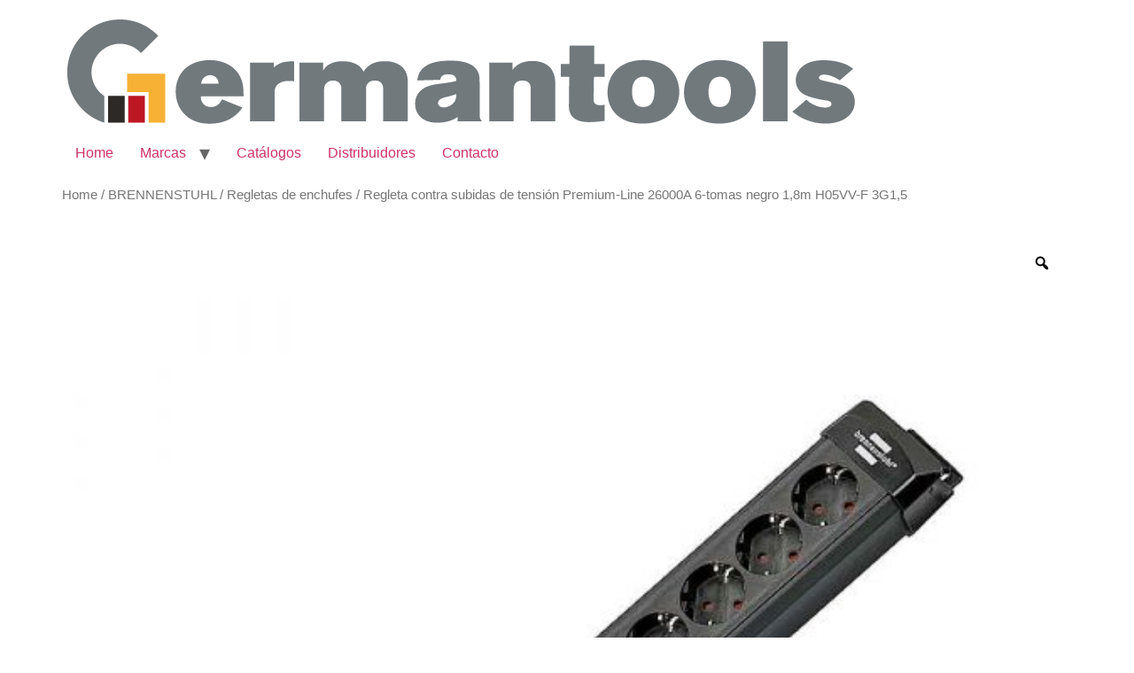

--- FILE ---
content_type: text/html; charset=UTF-8
request_url: https://germantools.lat/producto/regleta-contra-subidas-de-tension-premium-line-26000a-6-tomas-negro-18m-h05vv-f-3g15/
body_size: 22321
content:
<!doctype html>
<html lang="en-US">
<head>
	<meta charset="UTF-8">
	<meta name="viewport" content="width=device-width, initial-scale=1">
	<link rel="profile" href="https://gmpg.org/xfn/11">
	<title>Regleta contra subidas de tensión Premium-Line 26000A 6-tomas negro 1,8m H05VV-F 3G1,5 &#8211; Germantools.lat</title>
<meta name='robots' content='max-image-preview:large' />

<!-- Google Tag Manager for WordPress by gtm4wp.com -->
<script data-cfasync="false" data-pagespeed-no-defer>
	var gtm4wp_datalayer_name = "dataLayer";
	var dataLayer = dataLayer || [];
</script>
<!-- End Google Tag Manager for WordPress by gtm4wp.com --><script type='application/javascript'  id='pys-version-script'>console.log('PixelYourSite Free version 11.1.5.2');</script>
<link rel="alternate" type="application/rss+xml" title="Germantools.lat &raquo; Feed" href="https://germantools.lat/feed/" />
<link rel="alternate" type="application/rss+xml" title="Germantools.lat &raquo; Comments Feed" href="https://germantools.lat/comments/feed/" />
<link rel="alternate" type="application/rss+xml" title="Germantools.lat &raquo; Regleta contra subidas de tensión Premium-Line 26000A 6-tomas negro 1,8m H05VV-F 3G1,5 Comments Feed" href="https://germantools.lat/producto/regleta-contra-subidas-de-tension-premium-line-26000a-6-tomas-negro-18m-h05vv-f-3g15/feed/" />
<script>
window._wpemojiSettings = {"baseUrl":"https:\/\/s.w.org\/images\/core\/emoji\/14.0.0\/72x72\/","ext":".png","svgUrl":"https:\/\/s.w.org\/images\/core\/emoji\/14.0.0\/svg\/","svgExt":".svg","source":{"concatemoji":"https:\/\/germantools.lat\/wp-includes\/js\/wp-emoji-release.min.js?ver=6.2.8"}};
/*! This file is auto-generated */
!function(e,a,t){var n,r,o,i=a.createElement("canvas"),p=i.getContext&&i.getContext("2d");function s(e,t){p.clearRect(0,0,i.width,i.height),p.fillText(e,0,0);e=i.toDataURL();return p.clearRect(0,0,i.width,i.height),p.fillText(t,0,0),e===i.toDataURL()}function c(e){var t=a.createElement("script");t.src=e,t.defer=t.type="text/javascript",a.getElementsByTagName("head")[0].appendChild(t)}for(o=Array("flag","emoji"),t.supports={everything:!0,everythingExceptFlag:!0},r=0;r<o.length;r++)t.supports[o[r]]=function(e){if(p&&p.fillText)switch(p.textBaseline="top",p.font="600 32px Arial",e){case"flag":return s("\ud83c\udff3\ufe0f\u200d\u26a7\ufe0f","\ud83c\udff3\ufe0f\u200b\u26a7\ufe0f")?!1:!s("\ud83c\uddfa\ud83c\uddf3","\ud83c\uddfa\u200b\ud83c\uddf3")&&!s("\ud83c\udff4\udb40\udc67\udb40\udc62\udb40\udc65\udb40\udc6e\udb40\udc67\udb40\udc7f","\ud83c\udff4\u200b\udb40\udc67\u200b\udb40\udc62\u200b\udb40\udc65\u200b\udb40\udc6e\u200b\udb40\udc67\u200b\udb40\udc7f");case"emoji":return!s("\ud83e\udef1\ud83c\udffb\u200d\ud83e\udef2\ud83c\udfff","\ud83e\udef1\ud83c\udffb\u200b\ud83e\udef2\ud83c\udfff")}return!1}(o[r]),t.supports.everything=t.supports.everything&&t.supports[o[r]],"flag"!==o[r]&&(t.supports.everythingExceptFlag=t.supports.everythingExceptFlag&&t.supports[o[r]]);t.supports.everythingExceptFlag=t.supports.everythingExceptFlag&&!t.supports.flag,t.DOMReady=!1,t.readyCallback=function(){t.DOMReady=!0},t.supports.everything||(n=function(){t.readyCallback()},a.addEventListener?(a.addEventListener("DOMContentLoaded",n,!1),e.addEventListener("load",n,!1)):(e.attachEvent("onload",n),a.attachEvent("onreadystatechange",function(){"complete"===a.readyState&&t.readyCallback()})),(e=t.source||{}).concatemoji?c(e.concatemoji):e.wpemoji&&e.twemoji&&(c(e.twemoji),c(e.wpemoji)))}(window,document,window._wpemojiSettings);
</script>
<style>
img.wp-smiley,
img.emoji {
	display: inline !important;
	border: none !important;
	box-shadow: none !important;
	height: 1em !important;
	width: 1em !important;
	margin: 0 0.07em !important;
	vertical-align: -0.1em !important;
	background: none !important;
	padding: 0 !important;
}
</style>
	
<link rel='stylesheet' id='wp-block-library-css' href='https://germantools.lat/wp-includes/css/dist/block-library/style.min.css?ver=6.2.8' media='all' />
<link rel='stylesheet' id='woolentor-block-common-css' href='https://germantools.lat/wp-content/plugins/woolentor-addons/woolentor-blocks/assets/css/common-style.css?ver=3.3.1' media='all' />
<link rel='stylesheet' id='woolentor-block-default-css' href='https://germantools.lat/wp-content/plugins/woolentor-addons/woolentor-blocks/assets/css/style-index.css?ver=3.3.1' media='all' />
<style id='global-styles-inline-css'>
body{--wp--preset--color--black: #000000;--wp--preset--color--cyan-bluish-gray: #abb8c3;--wp--preset--color--white: #ffffff;--wp--preset--color--pale-pink: #f78da7;--wp--preset--color--vivid-red: #cf2e2e;--wp--preset--color--luminous-vivid-orange: #ff6900;--wp--preset--color--luminous-vivid-amber: #fcb900;--wp--preset--color--light-green-cyan: #7bdcb5;--wp--preset--color--vivid-green-cyan: #00d084;--wp--preset--color--pale-cyan-blue: #8ed1fc;--wp--preset--color--vivid-cyan-blue: #0693e3;--wp--preset--color--vivid-purple: #9b51e0;--wp--preset--gradient--vivid-cyan-blue-to-vivid-purple: linear-gradient(135deg,rgba(6,147,227,1) 0%,rgb(155,81,224) 100%);--wp--preset--gradient--light-green-cyan-to-vivid-green-cyan: linear-gradient(135deg,rgb(122,220,180) 0%,rgb(0,208,130) 100%);--wp--preset--gradient--luminous-vivid-amber-to-luminous-vivid-orange: linear-gradient(135deg,rgba(252,185,0,1) 0%,rgba(255,105,0,1) 100%);--wp--preset--gradient--luminous-vivid-orange-to-vivid-red: linear-gradient(135deg,rgba(255,105,0,1) 0%,rgb(207,46,46) 100%);--wp--preset--gradient--very-light-gray-to-cyan-bluish-gray: linear-gradient(135deg,rgb(238,238,238) 0%,rgb(169,184,195) 100%);--wp--preset--gradient--cool-to-warm-spectrum: linear-gradient(135deg,rgb(74,234,220) 0%,rgb(151,120,209) 20%,rgb(207,42,186) 40%,rgb(238,44,130) 60%,rgb(251,105,98) 80%,rgb(254,248,76) 100%);--wp--preset--gradient--blush-light-purple: linear-gradient(135deg,rgb(255,206,236) 0%,rgb(152,150,240) 100%);--wp--preset--gradient--blush-bordeaux: linear-gradient(135deg,rgb(254,205,165) 0%,rgb(254,45,45) 50%,rgb(107,0,62) 100%);--wp--preset--gradient--luminous-dusk: linear-gradient(135deg,rgb(255,203,112) 0%,rgb(199,81,192) 50%,rgb(65,88,208) 100%);--wp--preset--gradient--pale-ocean: linear-gradient(135deg,rgb(255,245,203) 0%,rgb(182,227,212) 50%,rgb(51,167,181) 100%);--wp--preset--gradient--electric-grass: linear-gradient(135deg,rgb(202,248,128) 0%,rgb(113,206,126) 100%);--wp--preset--gradient--midnight: linear-gradient(135deg,rgb(2,3,129) 0%,rgb(40,116,252) 100%);--wp--preset--duotone--dark-grayscale: url('#wp-duotone-dark-grayscale');--wp--preset--duotone--grayscale: url('#wp-duotone-grayscale');--wp--preset--duotone--purple-yellow: url('#wp-duotone-purple-yellow');--wp--preset--duotone--blue-red: url('#wp-duotone-blue-red');--wp--preset--duotone--midnight: url('#wp-duotone-midnight');--wp--preset--duotone--magenta-yellow: url('#wp-duotone-magenta-yellow');--wp--preset--duotone--purple-green: url('#wp-duotone-purple-green');--wp--preset--duotone--blue-orange: url('#wp-duotone-blue-orange');--wp--preset--font-size--small: 13px;--wp--preset--font-size--medium: 20px;--wp--preset--font-size--large: 36px;--wp--preset--font-size--x-large: 42px;--wp--preset--spacing--20: 0.44rem;--wp--preset--spacing--30: 0.67rem;--wp--preset--spacing--40: 1rem;--wp--preset--spacing--50: 1.5rem;--wp--preset--spacing--60: 2.25rem;--wp--preset--spacing--70: 3.38rem;--wp--preset--spacing--80: 5.06rem;--wp--preset--shadow--natural: 6px 6px 9px rgba(0, 0, 0, 0.2);--wp--preset--shadow--deep: 12px 12px 50px rgba(0, 0, 0, 0.4);--wp--preset--shadow--sharp: 6px 6px 0px rgba(0, 0, 0, 0.2);--wp--preset--shadow--outlined: 6px 6px 0px -3px rgba(255, 255, 255, 1), 6px 6px rgba(0, 0, 0, 1);--wp--preset--shadow--crisp: 6px 6px 0px rgba(0, 0, 0, 1);}body { margin: 0;--wp--style--global--content-size: 800px;--wp--style--global--wide-size: 1200px; }.wp-site-blocks > .alignleft { float: left; margin-right: 2em; }.wp-site-blocks > .alignright { float: right; margin-left: 2em; }.wp-site-blocks > .aligncenter { justify-content: center; margin-left: auto; margin-right: auto; }.wp-site-blocks > * { margin-block-start: 0; margin-block-end: 0; }.wp-site-blocks > * + * { margin-block-start: 24px; }body { --wp--style--block-gap: 24px; }body .is-layout-flow > *{margin-block-start: 0;margin-block-end: 0;}body .is-layout-flow > * + *{margin-block-start: 24px;margin-block-end: 0;}body .is-layout-constrained > *{margin-block-start: 0;margin-block-end: 0;}body .is-layout-constrained > * + *{margin-block-start: 24px;margin-block-end: 0;}body .is-layout-flex{gap: 24px;}body .is-layout-flow > .alignleft{float: left;margin-inline-start: 0;margin-inline-end: 2em;}body .is-layout-flow > .alignright{float: right;margin-inline-start: 2em;margin-inline-end: 0;}body .is-layout-flow > .aligncenter{margin-left: auto !important;margin-right: auto !important;}body .is-layout-constrained > .alignleft{float: left;margin-inline-start: 0;margin-inline-end: 2em;}body .is-layout-constrained > .alignright{float: right;margin-inline-start: 2em;margin-inline-end: 0;}body .is-layout-constrained > .aligncenter{margin-left: auto !important;margin-right: auto !important;}body .is-layout-constrained > :where(:not(.alignleft):not(.alignright):not(.alignfull)){max-width: var(--wp--style--global--content-size);margin-left: auto !important;margin-right: auto !important;}body .is-layout-constrained > .alignwide{max-width: var(--wp--style--global--wide-size);}body .is-layout-flex{display: flex;}body .is-layout-flex{flex-wrap: wrap;align-items: center;}body .is-layout-flex > *{margin: 0;}body{padding-top: 0px;padding-right: 0px;padding-bottom: 0px;padding-left: 0px;}a:where(:not(.wp-element-button)){text-decoration: underline;}.wp-element-button, .wp-block-button__link{background-color: #32373c;border-width: 0;color: #fff;font-family: inherit;font-size: inherit;line-height: inherit;padding: calc(0.667em + 2px) calc(1.333em + 2px);text-decoration: none;}.has-black-color{color: var(--wp--preset--color--black) !important;}.has-cyan-bluish-gray-color{color: var(--wp--preset--color--cyan-bluish-gray) !important;}.has-white-color{color: var(--wp--preset--color--white) !important;}.has-pale-pink-color{color: var(--wp--preset--color--pale-pink) !important;}.has-vivid-red-color{color: var(--wp--preset--color--vivid-red) !important;}.has-luminous-vivid-orange-color{color: var(--wp--preset--color--luminous-vivid-orange) !important;}.has-luminous-vivid-amber-color{color: var(--wp--preset--color--luminous-vivid-amber) !important;}.has-light-green-cyan-color{color: var(--wp--preset--color--light-green-cyan) !important;}.has-vivid-green-cyan-color{color: var(--wp--preset--color--vivid-green-cyan) !important;}.has-pale-cyan-blue-color{color: var(--wp--preset--color--pale-cyan-blue) !important;}.has-vivid-cyan-blue-color{color: var(--wp--preset--color--vivid-cyan-blue) !important;}.has-vivid-purple-color{color: var(--wp--preset--color--vivid-purple) !important;}.has-black-background-color{background-color: var(--wp--preset--color--black) !important;}.has-cyan-bluish-gray-background-color{background-color: var(--wp--preset--color--cyan-bluish-gray) !important;}.has-white-background-color{background-color: var(--wp--preset--color--white) !important;}.has-pale-pink-background-color{background-color: var(--wp--preset--color--pale-pink) !important;}.has-vivid-red-background-color{background-color: var(--wp--preset--color--vivid-red) !important;}.has-luminous-vivid-orange-background-color{background-color: var(--wp--preset--color--luminous-vivid-orange) !important;}.has-luminous-vivid-amber-background-color{background-color: var(--wp--preset--color--luminous-vivid-amber) !important;}.has-light-green-cyan-background-color{background-color: var(--wp--preset--color--light-green-cyan) !important;}.has-vivid-green-cyan-background-color{background-color: var(--wp--preset--color--vivid-green-cyan) !important;}.has-pale-cyan-blue-background-color{background-color: var(--wp--preset--color--pale-cyan-blue) !important;}.has-vivid-cyan-blue-background-color{background-color: var(--wp--preset--color--vivid-cyan-blue) !important;}.has-vivid-purple-background-color{background-color: var(--wp--preset--color--vivid-purple) !important;}.has-black-border-color{border-color: var(--wp--preset--color--black) !important;}.has-cyan-bluish-gray-border-color{border-color: var(--wp--preset--color--cyan-bluish-gray) !important;}.has-white-border-color{border-color: var(--wp--preset--color--white) !important;}.has-pale-pink-border-color{border-color: var(--wp--preset--color--pale-pink) !important;}.has-vivid-red-border-color{border-color: var(--wp--preset--color--vivid-red) !important;}.has-luminous-vivid-orange-border-color{border-color: var(--wp--preset--color--luminous-vivid-orange) !important;}.has-luminous-vivid-amber-border-color{border-color: var(--wp--preset--color--luminous-vivid-amber) !important;}.has-light-green-cyan-border-color{border-color: var(--wp--preset--color--light-green-cyan) !important;}.has-vivid-green-cyan-border-color{border-color: var(--wp--preset--color--vivid-green-cyan) !important;}.has-pale-cyan-blue-border-color{border-color: var(--wp--preset--color--pale-cyan-blue) !important;}.has-vivid-cyan-blue-border-color{border-color: var(--wp--preset--color--vivid-cyan-blue) !important;}.has-vivid-purple-border-color{border-color: var(--wp--preset--color--vivid-purple) !important;}.has-vivid-cyan-blue-to-vivid-purple-gradient-background{background: var(--wp--preset--gradient--vivid-cyan-blue-to-vivid-purple) !important;}.has-light-green-cyan-to-vivid-green-cyan-gradient-background{background: var(--wp--preset--gradient--light-green-cyan-to-vivid-green-cyan) !important;}.has-luminous-vivid-amber-to-luminous-vivid-orange-gradient-background{background: var(--wp--preset--gradient--luminous-vivid-amber-to-luminous-vivid-orange) !important;}.has-luminous-vivid-orange-to-vivid-red-gradient-background{background: var(--wp--preset--gradient--luminous-vivid-orange-to-vivid-red) !important;}.has-very-light-gray-to-cyan-bluish-gray-gradient-background{background: var(--wp--preset--gradient--very-light-gray-to-cyan-bluish-gray) !important;}.has-cool-to-warm-spectrum-gradient-background{background: var(--wp--preset--gradient--cool-to-warm-spectrum) !important;}.has-blush-light-purple-gradient-background{background: var(--wp--preset--gradient--blush-light-purple) !important;}.has-blush-bordeaux-gradient-background{background: var(--wp--preset--gradient--blush-bordeaux) !important;}.has-luminous-dusk-gradient-background{background: var(--wp--preset--gradient--luminous-dusk) !important;}.has-pale-ocean-gradient-background{background: var(--wp--preset--gradient--pale-ocean) !important;}.has-electric-grass-gradient-background{background: var(--wp--preset--gradient--electric-grass) !important;}.has-midnight-gradient-background{background: var(--wp--preset--gradient--midnight) !important;}.has-small-font-size{font-size: var(--wp--preset--font-size--small) !important;}.has-medium-font-size{font-size: var(--wp--preset--font-size--medium) !important;}.has-large-font-size{font-size: var(--wp--preset--font-size--large) !important;}.has-x-large-font-size{font-size: var(--wp--preset--font-size--x-large) !important;}
.wp-block-navigation a:where(:not(.wp-element-button)){color: inherit;}
.wp-block-pullquote{font-size: 1.5em;line-height: 1.6;}
</style>
<link rel='stylesheet' id='photoswipe-css' href='https://germantools.lat/wp-content/plugins/woocommerce/assets/css/photoswipe/photoswipe.min.css?ver=8.2.4' media='all' />
<link rel='stylesheet' id='photoswipe-default-skin-css' href='https://germantools.lat/wp-content/plugins/woocommerce/assets/css/photoswipe/default-skin/default-skin.min.css?ver=8.2.4' media='all' />
<link rel='stylesheet' id='woocommerce-layout-css' href='https://germantools.lat/wp-content/plugins/woocommerce/assets/css/woocommerce-layout.css?ver=8.2.4' media='all' />
<link rel='stylesheet' id='woocommerce-smallscreen-css' href='https://germantools.lat/wp-content/plugins/woocommerce/assets/css/woocommerce-smallscreen.css?ver=8.2.4' media='only screen and (max-width: 768px)' />
<link rel='stylesheet' id='woocommerce-general-css' href='https://germantools.lat/wp-content/plugins/woocommerce/assets/css/woocommerce.css?ver=8.2.4' media='all' />
<style id='woocommerce-inline-inline-css'>
.woocommerce form .form-row .required { visibility: visible; }
</style>
<link rel='stylesheet' id='wpsl-styles-css' href='https://germantools.lat/wp-content/plugins/wp-store-locator/css/styles.min.css?ver=2.2.261' media='all' />
<link rel='stylesheet' id='rtwpvg-slider-css' href='https://germantools.lat/wp-content/plugins/woo-product-variation-gallery/assets/css/slick.min.css?ver=1.8.1' media='all' />
<link rel='stylesheet' id='dashicons-css' href='https://germantools.lat/wp-includes/css/dashicons.min.css?ver=6.2.8' media='all' />
<link rel='stylesheet' id='rtwpvg-css' href='https://germantools.lat/wp-content/plugins/woo-product-variation-gallery/assets/css/slick-rtwpvg.min.css?ver=1769431467' media='all' />
<style id='rtwpvg-inline-css'>
		
			:root {
				--rtwpvg-thumbnail-gap: 5px;
				--rtwpvg-gallery-margin-bottom: 30px;
			}
						/* Large Screen / Default Width */
			.rtwpvg-images {
				max-width: 100%;
				width: 100%;
				float: none;
			}

			/* MD, Desktops */
						@media only screen and (max-width: 992px) {
				.rtwpvg-images {
					max-width: 100%;
				}
			}

			
			/* SM Devices, Tablets */
						@media only screen and (max-width: 768px) {
				.rtwpvg-images {
					max-width: 100% !important;
				}
			}

			
			/* XSM Devices, Phones */
						@media only screen and (max-width: 480px) {
				.rtwpvg-images {
					max-width: 100% !important;
				}
			}
			
					
		
</style>
<link rel='stylesheet' id='font-awesome-css' href='https://germantools.lat/wp-content/plugins/elementor/assets/lib/font-awesome/css/font-awesome.min.css?ver=4.7.0' media='all' />
<link rel='stylesheet' id='simple-line-icons-wl-css' href='https://germantools.lat/wp-content/plugins/woolentor-addons/assets/css/simple-line-icons.css?ver=3.3.1' media='all' />
<link rel='stylesheet' id='htflexboxgrid-css' href='https://germantools.lat/wp-content/plugins/woolentor-addons/assets/css/htflexboxgrid.css?ver=3.3.1' media='all' />
<link rel='stylesheet' id='slick-css' href='https://germantools.lat/wp-content/plugins/woolentor-addons/assets/css/slick.css?ver=3.3.1' media='all' />
<link rel='stylesheet' id='woolentor-widgets-css' href='https://germantools.lat/wp-content/plugins/woolentor-addons/assets/css/woolentor-widgets.css?ver=3.3.1' media='all' />
<link rel='stylesheet' id='woolentor-quickview-css' href='https://germantools.lat/wp-content/plugins/woolentor-addons/includes/modules/quickview/assets/css/frontend.css?ver=3.3.1' media='all' />
<link rel='stylesheet' id='hello-elementor-css' href='https://germantools.lat/wp-content/themes/hello-elementor/assets/css/reset.css?ver=3.4.6' media='all' />
<link rel='stylesheet' id='hello-elementor-theme-style-css' href='https://germantools.lat/wp-content/themes/hello-elementor/assets/css/theme.css?ver=3.4.6' media='all' />
<link rel='stylesheet' id='hello-elementor-header-footer-css' href='https://germantools.lat/wp-content/themes/hello-elementor/assets/css/header-footer.css?ver=3.4.6' media='all' />
<script type="text/template" id="tmpl-variation-template">
	<div class="woocommerce-variation-description">{{{ data.variation.variation_description }}}</div>
	<div class="woocommerce-variation-price">{{{ data.variation.price_html }}}</div>
	<div class="woocommerce-variation-availability">{{{ data.variation.availability_html }}}</div>
</script>
<script type="text/template" id="tmpl-unavailable-variation-template">
	<p>Sorry, this product is unavailable. Please choose a different combination.</p>
</script>
<script id='jquery-core-js-extra'>
var pysFacebookRest = {"restApiUrl":"https:\/\/germantools.lat\/wp-json\/pys-facebook\/v1\/event","debug":""};
</script>
<script src='https://germantools.lat/wp-includes/js/jquery/jquery.min.js?ver=3.6.4' id='jquery-core-js'></script>
<script src='https://germantools.lat/wp-includes/js/jquery/jquery-migrate.min.js?ver=3.4.0' id='jquery-migrate-js'></script>
<script src='https://germantools.lat/wp-content/plugins/pixelyoursite/dist/scripts/jquery.bind-first-0.2.3.min.js?ver=0.2.3' id='jquery-bind-first-js'></script>
<script src='https://germantools.lat/wp-content/plugins/pixelyoursite/dist/scripts/js.cookie-2.1.3.min.js?ver=2.1.3' id='js-cookie-pys-js'></script>
<script src='https://germantools.lat/wp-content/plugins/pixelyoursite/dist/scripts/tld.min.js?ver=2.3.1' id='js-tld-js'></script>
<script id='pys-js-extra'>
var pysOptions = {"staticEvents":{"facebook":{"woo_view_content":[{"delay":0,"type":"static","name":"ViewContent","pixelIds":["863920981042974"],"eventID":"7e17ad5f-dd0d-4c9c-adc1-bf818e57c089","params":{"content_ids":["4002"],"content_type":"product","content_name":"Regleta contra subidas de tensi\u00f3n Premium-Line 26000A 6-tomas negro 1,8m H05VV-F 3G1,5","category_name":"BRENNENSTUHL, Regletas de enchufes","value":"0","currency":"ARS","contents":[{"id":"4002","quantity":1}],"product_price":"0","page_title":"Regleta contra subidas de tensi\u00f3n Premium-Line 26000A 6-tomas negro 1,8m H05VV-F 3G1,5","post_type":"product","post_id":4002,"plugin":"PixelYourSite","user_role":"guest","event_url":"germantools.lat\/producto\/regleta-contra-subidas-de-tension-premium-line-26000a-6-tomas-negro-18m-h05vv-f-3g15\/"},"e_id":"woo_view_content","ids":[],"hasTimeWindow":false,"timeWindow":0,"woo_order":"","edd_order":""}],"init_event":[{"delay":0,"type":"static","ajaxFire":false,"name":"PageView","pixelIds":["863920981042974"],"eventID":"09feb80c-09ad-4798-86b3-6aea2081fea3","params":{"page_title":"Regleta contra subidas de tensi\u00f3n Premium-Line 26000A 6-tomas negro 1,8m H05VV-F 3G1,5","post_type":"product","post_id":4002,"plugin":"PixelYourSite","user_role":"guest","event_url":"germantools.lat\/producto\/regleta-contra-subidas-de-tension-premium-line-26000a-6-tomas-negro-18m-h05vv-f-3g15\/"},"e_id":"init_event","ids":[],"hasTimeWindow":false,"timeWindow":0,"woo_order":"","edd_order":""}]}},"dynamicEvents":{"woo_add_to_cart_on_button_click":{"facebook":{"delay":0,"type":"dyn","name":"AddToCart","pixelIds":["863920981042974"],"eventID":"0150e779-9cb3-473e-a754-a4b88b3a8126","params":{"page_title":"Regleta contra subidas de tensi\u00f3n Premium-Line 26000A 6-tomas negro 1,8m H05VV-F 3G1,5","post_type":"product","post_id":4002,"plugin":"PixelYourSite","user_role":"guest","event_url":"germantools.lat\/producto\/regleta-contra-subidas-de-tension-premium-line-26000a-6-tomas-negro-18m-h05vv-f-3g15\/"},"e_id":"woo_add_to_cart_on_button_click","ids":[],"hasTimeWindow":false,"timeWindow":0,"woo_order":"","edd_order":""}}},"triggerEvents":[],"triggerEventTypes":[],"facebook":{"pixelIds":["863920981042974"],"advancedMatching":[],"advancedMatchingEnabled":false,"removeMetadata":false,"wooVariableAsSimple":false,"serverApiEnabled":true,"wooCRSendFromServer":false,"send_external_id":null,"enabled_medical":false,"do_not_track_medical_param":["event_url","post_title","page_title","landing_page","content_name","categories","category_name","tags"],"meta_ldu":false},"debug":"","siteUrl":"https:\/\/germantools.lat","ajaxUrl":"https:\/\/germantools.lat\/wp-admin\/admin-ajax.php","ajax_event":"fbe820f08a","enable_remove_download_url_param":"1","cookie_duration":"7","last_visit_duration":"60","enable_success_send_form":"","ajaxForServerEvent":"1","ajaxForServerStaticEvent":"1","useSendBeacon":"1","send_external_id":"1","external_id_expire":"180","track_cookie_for_subdomains":"1","google_consent_mode":"1","gdpr":{"ajax_enabled":false,"all_disabled_by_api":false,"facebook_disabled_by_api":false,"analytics_disabled_by_api":false,"google_ads_disabled_by_api":false,"pinterest_disabled_by_api":false,"bing_disabled_by_api":false,"reddit_disabled_by_api":false,"externalID_disabled_by_api":false,"facebook_prior_consent_enabled":true,"analytics_prior_consent_enabled":true,"google_ads_prior_consent_enabled":null,"pinterest_prior_consent_enabled":true,"bing_prior_consent_enabled":true,"cookiebot_integration_enabled":false,"cookiebot_facebook_consent_category":"marketing","cookiebot_analytics_consent_category":"statistics","cookiebot_tiktok_consent_category":"marketing","cookiebot_google_ads_consent_category":"marketing","cookiebot_pinterest_consent_category":"marketing","cookiebot_bing_consent_category":"marketing","consent_magic_integration_enabled":false,"real_cookie_banner_integration_enabled":false,"cookie_notice_integration_enabled":false,"cookie_law_info_integration_enabled":false,"analytics_storage":{"enabled":true,"value":"granted","filter":false},"ad_storage":{"enabled":true,"value":"granted","filter":false},"ad_user_data":{"enabled":true,"value":"granted","filter":false},"ad_personalization":{"enabled":true,"value":"granted","filter":false}},"cookie":{"disabled_all_cookie":false,"disabled_start_session_cookie":false,"disabled_advanced_form_data_cookie":false,"disabled_landing_page_cookie":false,"disabled_first_visit_cookie":false,"disabled_trafficsource_cookie":false,"disabled_utmTerms_cookie":false,"disabled_utmId_cookie":false},"tracking_analytics":{"TrafficSource":"direct","TrafficLanding":"undefined","TrafficUtms":[],"TrafficUtmsId":[]},"GATags":{"ga_datalayer_type":"default","ga_datalayer_name":"dataLayerPYS"},"woo":{"enabled":true,"enabled_save_data_to_orders":true,"addToCartOnButtonEnabled":true,"addToCartOnButtonValueEnabled":true,"addToCartOnButtonValueOption":"price","singleProductId":4002,"removeFromCartSelector":"form.woocommerce-cart-form .remove","addToCartCatchMethod":"add_cart_js","is_order_received_page":false,"containOrderId":false},"edd":{"enabled":false},"cache_bypass":"1769431467"};
</script>
<script src='https://germantools.lat/wp-content/plugins/pixelyoursite/dist/scripts/public.js?ver=11.1.5.2' id='pys-js'></script>
<link rel="https://api.w.org/" href="https://germantools.lat/wp-json/" /><link rel="alternate" type="application/json" href="https://germantools.lat/wp-json/wp/v2/product/4002" /><link rel="EditURI" type="application/rsd+xml" title="RSD" href="https://germantools.lat/xmlrpc.php?rsd" />
<link rel="wlwmanifest" type="application/wlwmanifest+xml" href="https://germantools.lat/wp-includes/wlwmanifest.xml" />
<meta name="generator" content="WordPress 6.2.8" />
<meta name="generator" content="WooCommerce 8.2.4" />
<link rel="canonical" href="https://germantools.lat/producto/regleta-contra-subidas-de-tension-premium-line-26000a-6-tomas-negro-18m-h05vv-f-3g15/" />
<link rel='shortlink' href='https://germantools.lat/?p=4002' />
<link rel="alternate" type="application/json+oembed" href="https://germantools.lat/wp-json/oembed/1.0/embed?url=https%3A%2F%2Fgermantools.lat%2Fproducto%2Fregleta-contra-subidas-de-tension-premium-line-26000a-6-tomas-negro-18m-h05vv-f-3g15%2F" />
<link rel="alternate" type="text/xml+oembed" href="https://germantools.lat/wp-json/oembed/1.0/embed?url=https%3A%2F%2Fgermantools.lat%2Fproducto%2Fregleta-contra-subidas-de-tension-premium-line-26000a-6-tomas-negro-18m-h05vv-f-3g15%2F&#038;format=xml" />

		<!-- GA Google Analytics @ https://m0n.co/ga -->
		<script async src="https://www.googletagmanager.com/gtag/js?id=G-NLQV39H0VP"></script>
		<script>
			window.dataLayer = window.dataLayer || [];
			function gtag(){dataLayer.push(arguments);}
			gtag('js', new Date());
			gtag('config', 'G-NLQV39H0VP');
		</script>

	<script type="text/javascript">
//<![CDATA[
var ssf_wp_base='https://germantools.lat/wp-content/plugins/superstorefinder-wp';
var ssf_matrix='km';
var default_distance = '';
var zoomhere_zoom = '';
var geo_settings = '';
var ssf_wp_map_code; 

var style_map_color = '';
var ssf_wp_uploads_base='https://germantools.lat/wp-content/uploads/ssf-wp-uploads';
var ssf_wp_addons_base=ssf_wp_uploads_base+'/addons';
var ssf_wp_includes_base=ssf_wp_base+'/ssf-wp-inc/includes';
var ssf_wp_zoom_level=''; 
var map_mouse_scroll = '0';
var default_location = 'New York, US';
var ssf_default_category='';
var ssf_wp_map_settings='showall'; 
var zoom_level='auto';
var init_zoom=7; 
var labeled_marker='0'; 
var custom_marker='custom-marker.png'; 
var custom_marker_active='custom-marker-active.png'; 
var ssf_wp_stores_near_you='Tiendas cerca de ti'; 
var ssf_wp_search_label='Buscar tiendas cercanas'; 
var ssf_wp_ext_url_label='Ver más';
var ssf_distance_limit=30;
var ssf_wp_outlet_label='tiendas'; 
var ssf_wp_of_label='de'; 
var ssf_wp_clear_all_label='Limpiar todo'; 
var ssf_wp_show_all_label='Mostrar todo'; 
var ssf_wp_by_region_label='Por región'; 
var ssf_wp_by_category='Categoría'; 
var ssf_wp_select_label='Buscar'; 
var ssf_wp_cancel_label='Cancelar'; 
var ssf_wp_filter_label='Filtros'; 
var ssf_wp_short_search_label='Buscar'; 
var ssf_wp_website_label='Sitio web'; 
var ssf_wp_hours_label='Horas de funcionamiento';
var ssf_wp_phone_label='Teléfono';
var ssf_wp_exturl_label='URL externa';
var ssf_wp_exturl_link='true';
var ssf_wp_fax_label='Fax';
var ssf_wp_email_label='Email';
var ssf_wp_direction_label='Obtener direciones';
var ssf_wp_streetview_label='Street View';
var ssf_wp_loadingGoogleMap='Cargando Google Maps ...';
var ssf_wp_loadingGoogleMapUtilities='Cargando utilidades de Google Maps ...';
var ssf_wp_startSearch='Carga completa. ¡Empieza tu búsqueda!';
var ssf_wp_gettingUserLocation='Obteniendo tu ubicación actual ...';
var ssf_wp_lookingForNearbyStores='Buscando tiendas cercanas ...';
var ssf_wp_lookingForStoresNearLocation='Buscando tiendas cercanas ...';
var ssf_wp_filteringStores='Filtrando por tiendas cercanas ...';
var ssf_wp_cantLocateUser='Tenemos problemas para localizarlo. En su lugar&#44; intente utilizar nuestras funciones de búsqueda y filtro.';
var ssf_wp_notAllowedUserLocation='El servicio de ubicación no está habilitado.';
var ssf_wp_noStoresNearSearchLocation='No nearby were found. Why not try a different location?';
var ssf_wp_noStoresNearUser='No nearby were found. Why not try using our search?';
var ssf_wp_noStoresFromFilter='No se encontraron cerca. En su lugar&#44; intente utilizar diferentes opciones de filtro.';
var ssf_wp_cantGetStoresInfo='Parece que no podemos cargar la información de las tiendas. Por favor&#44; inténtelo de nuevo más tarde.';
var ssf_noStoresFound='No se encontraron tiendas cercanas.';
var ssf_storesFound='Se encontraron tiendas cercanas.';
var ssf_generalError='Hemos encontrado un error.';
var ssf_msg_sucess='Mensaje enviado con éxito';
var ssf_msg_fail='Error en la entrega del mensaje';
var ssf_cont_us_name='Nombre';
var ssf_cont_us_email='Email';
var ssf_cont_us_msg='Mensaje';
var ssf_show_image_list='yes';
var ssf_pagination='9';
var ssfContinueAnyway='Continuar de todas formas';
var ssfShareLocation='Compartir mi ubicación';
var ssf_next_label='Siguiente';
var ssf_prev_label='Anterior';
var scroll_to_top=100;
var google_api_key='AIzaSyAJ78OQtVE9qhyHTkhiJ-mdnP1ZI15o4tc';
var review_label='reviews';
var contact_plc_name='Por favor&#44; escriba su nombre';
var contact_plc_email='Por favor&#44; introduzca su dirección de correo electrónico';
var contact_plc_msg='Por favor ingrese su mensaje';
var contact_plc_phone='Teléfono';
var rating_select_validation='Please enter your rating';
var scroll_setting='0';
var ssf_m_rgn='AR';
var ssf_m_lang='es';
var ssf_tel_fax_link='false';
var ssf_defualt_region='false';
var ssf_map_position='true';
var ssf_mobile_gesture='true';
var ssf_pan_by_map='true';
var wmpl_ssf_lang='';
var YourSearchLocation='Tu ubicación de búsqueda';
var YourCurrentlocation='Tu ubicación actual';
var ssf_data_source='false';
var ssf_anatrac='true';

//]]>
</script>
<style>#storeLocatorInfobox .store-tel::before,
	#mobileStoreLocatorInfobox .store-tel::before,
	.store-locator__infobox .store-tel::before {
	   font-family: "FontAwesome";
	   content: "\f095";
	   display: inline-block;
	   padding-right: 6px;
	   vertical-align: middle;
	   font-weight: 700;
	}#storeLocatorInfobox .store-website::before, #mobileStoreLocatorInfobox .store-website::before, .store-locator__infobox .store-website::before {
	   font-family: "FontAwesome";
	   content: "\f0ac";
	   display: inline-block;
	   padding-right: 6px;
	   vertical-align: middle;
	   font-weight: 700;
	}#storeLocatorInfobox .store-email::before, #mobileStoreLocatorInfobox .store-email::before, .store-locator__infobox .store-email::before {
	   font-family: "FontAwesome";
	   content: "\f0e0";
	   display: inline-block;
	   padding-right: 6px;
	   vertical-align: middle;
	   font-weight: 700;
	}#storeLocatorInfobox .store-description::before, #mobileStoreLocatorInfobox .store-description::before, .store-locator__infobox.store-description::before {
	   font-family: "FontAwesome";
	   content: "\f05a";
	   display: inline-block;
	   padding-right: 6px;
	   vertical-align: middle;
	   font-weight: 700;
	}#storeLocatorInfobox .store-fax::before, #mobileStoreLocatorInfobox .store-fax::before, .store-locator__infobox .store-fax::before {
	   font-family: "FontAwesome";
	   content: "\f1ac";
	   display: inline-block;
	   padding-right: 6px;
	   vertical-align: middle;
	   font-weight: 700;
	}#storeLocatorInfobox .store-address::before, #mobileStoreLocatorInfobox .store-address::before, .store-locator__infobox  .store-address::before {
	   font-family: "FontAwesome";
	   content: "\f041";
	   display: inline-block;
	   padding-right: 6px;
	   vertical-align: middle;
	   font-weight: 700;
	}#info-operating-hours div#openhouropen::before{
		   font-family: "FontAwesome";
		   content: "\f017" !important;
		   display: inline-block;
		   padding-right: 6px;
		   vertical-align: middle;
		   font-weight: 700;
		   background-color: unset !important;
		   border-radius: unset !important;
		   height: unset !important;
		   left: unset !important;
		   position: unset !important;
		   top: unset !important;
		   width: unset !important;
		   font-size:14px;
	}#openhouropen::after {
		display:none !important;
	}#info-description,
		   #info-fax,
		   #info-email,
	       #info-tel,
		   #info-website{
			display:none !important;
		}.nossficon{
		display:none !important;
	}.ssf-main-content img {

    max-width: none !important; }.store-locator__infobox--main .store-products-services{
		display:none !important;
	}#storeLocator__storeList .store-products-services{
		display:none !important;
	}.store-locator__map-status.is-shown.is-transitionable{
	   min-height:50px;
	}#storeLocatorInfobox .infobox__cta,
			#storeLocatorInfobox .infobox__stv,
			#storeLocatorInfobox .infobox__comment,
			#mobileStoreLocatorInfobox .infobox__cta,
			#mobileStoreLocatorInfobox .infobox__stv,
			#mobileStoreLocatorInfobox .infobox__comment
			{ 
			    color: #bd1822 !important; 
			} .infobox__closer {
			    background: url(https://germantools.lat/wp-content/plugins/superstorefinder-wp/images/icons/cross-dark.png) center center no-repeat !important;
			} #storeLocatorInfobox .store-website a,
			#storeLocatorInfobox .store-email a,
			#storeLocatorInfobox .store-tel a,
			#storeLocatorInfobox .store-fax a,
			.infobox__comment{ 
			    color: #bd1822 !important; 
			} .ssf-panel {

  background-color: #fafafa !important;

  border: 0 solid #ddd;

}

.store-locator__filter-toggler-cell {

background-color: #fafafa !important;

}#storeLocator__mapStatus__inner a.inline-space-left{ 
			color: #bd1822 !important; 
		} #page_navigation .pagination-btn{ 
			    color: #ffffff !important; 
			} #page_navigation .pagination-btn{ 
			    background-color: #7a7a7a !important; 
			} h2.title.space-bottom-3x{ 
			    color: #7a7a7a !important; 
			} .store-locator-section-bg {
    background-color: #ffffff !important;
}.store-locator__infobox .infobox__marker {

 color: #bd1822 !important;
 
 }.store-locator__infobox .infobox__marker {

 background-color: #fafafa !important;

 }.store-locator__infobox .infobox__marker {

 border: 3px solid #bd1822 !important;

 }.store-locator__infobox.is-active .infobox__marker {

 color: #ffffff !important;
 
 

 }.store-locator__infobox.is-active .infobox__marker {

 background-color: #bd1822 !important;

 }.store-locator__infobox.is-active .infobox__marker {

 border: 3px solid #ffffff !important;

 }.store-locator__infobox {

background-color: #fafafa !important;

}

.store-locator-map .store-locator__infobox:before {
border-right-color: #fafafa !important;
}
.store-locator__infobox.is-active {

    background-color: #ffffff !important;

}.store-locator__infobox:hover,

.store-locator__infobox:hover {

    background-color: #ffffff !important;

}.store-locator__infobox {

color: #7a7a7a !important;

}.filter__row {

border-color: #7a7a7a !important;

 }

  .store-locator__filter-toggler-cell {

  border-color: #7a7a7a !important;

  }.filter__row label.ssflabel{
			color: #7a7a7a !important;
	 }#filterOptionsClearer {

color: #bd1822 !important;

 }

 #filterShowAll {

color: #bd1822 !important;

 }.filter-popup {

color: #7a7a7a !important;

 }.store-locator__geolocator {

color: #bd1822 !important;

 }.store-locator__infobox.store-locator__infobox--main {

    background-color: #fafafa !important; 

}

.store-locator-map .store-locator__infobox:before {

        content: '';

        border: 12px solid transparent;

        border-left: 0;

        border-right-color: #fafafa !important;

 }.store-locator__infobox.store-locator__infobox--main {

    color: #7a7a7a !important; 

}
.icon-plus::before { background-color: #7a7a7a !important;  }
.icon-plus::after { background-color: #7a7a7a !important;  }
.icon-minus::after { background-color: #7a7a7a !important;  }
.ssf-open-hour { color: #7a7a7a !important;  }



#ssf-contact-form .ssf_cont_store,.ssf_cont_lab { color: #7a7a7a !important; }

.btn-super-info {

    color: #ffffff !important; 

}.btn-super-info {

    background-color: #bd1822 !important; 

}#applyFilterOptions, .ssf-button {

    color: #ffffff !important; 

}#applyFilterOptions, .ssf-button {

    background-color: #bd1822 !important; 

}
#ssf-contact-form button[type='button']{
	background: #bd1822 !important; 
}#storeLocator__storeList .infobox__cta {

color: #bd1822 !important;

 }.main-back-to-top {

background-color: #fafafa !important;

}.ssf_image_setting{

 display: none !important;

 }.store-locator__geolocator-cell{
	    	display:none !important;
	}</style><script>var markerCategory=false; </script><script> var addonDistanceCheck=false; </script><script> var addonMultiCategory=false; </script>
<!-- Google Tag Manager for WordPress by gtm4wp.com -->
<!-- GTM Container placement set to off -->
<script data-cfasync="false" data-pagespeed-no-defer type="text/javascript">
	var dataLayer_content = {"pagePostType":"product","pagePostType2":"single-product","pagePostAuthor":"ying-delineas"};
	dataLayer.push( dataLayer_content );
</script>
<script>
	console.warn && console.warn("[GTM4WP] Google Tag Manager container code placement set to OFF !!!");
	console.warn && console.warn("[GTM4WP] Data layer codes are active but GTM container must be loaded using custom coding !!!");
</script>
<!-- End Google Tag Manager for WordPress by gtm4wp.com -->	<noscript><style>.woocommerce-product-gallery{ opacity: 1 !important; }</style></noscript>
	<meta name="generator" content="Elementor 3.23.4; features: additional_custom_breakpoints, e_lazyload; settings: css_print_method-external, google_font-enabled, font_display-auto">
			<style>
				.e-con.e-parent:nth-of-type(n+4):not(.e-lazyloaded):not(.e-no-lazyload),
				.e-con.e-parent:nth-of-type(n+4):not(.e-lazyloaded):not(.e-no-lazyload) * {
					background-image: none !important;
				}
				@media screen and (max-height: 1024px) {
					.e-con.e-parent:nth-of-type(n+3):not(.e-lazyloaded):not(.e-no-lazyload),
					.e-con.e-parent:nth-of-type(n+3):not(.e-lazyloaded):not(.e-no-lazyload) * {
						background-image: none !important;
					}
				}
				@media screen and (max-height: 640px) {
					.e-con.e-parent:nth-of-type(n+2):not(.e-lazyloaded):not(.e-no-lazyload),
					.e-con.e-parent:nth-of-type(n+2):not(.e-lazyloaded):not(.e-no-lazyload) * {
						background-image: none !important;
					}
				}
			</style>
			<!-- Facebook Pixel Code -->
<script>
!function(f,b,e,v,n,t,s)
{if(f.fbq)return;n=f.fbq=function(){n.callMethod?
n.callMethod.apply(n,arguments):n.queue.push(arguments)};
if(!f._fbq)f._fbq=n;n.push=n;n.loaded=!0;n.version='2.0';
n.queue=[];t=b.createElement(e);t.async=!0;
t.src=v;s=b.getElementsByTagName(e)[0];
s.parentNode.insertBefore(t,s)}(window,document,'script',
'https://connect.facebook.net/en_US/fbevents.js');
 fbq('init', '863920981042974'); 
fbq('track', 'PageView');
fbq('track', 'CompleteRegistration');
fbq('track', 'Contact');
fbq('track', 'Lead');
</script>
<noscript>
<img alt="" height="1" width="1" 
src="https://www.facebook.com/tr?id=863920981042974&ev=PageView
&noscript=1"/>
</noscript>
<!-- End Facebook Pixel Code --><link rel="icon" href="https://germantools.lat/wp-content/uploads/2020/10/cropped-favicon-32x32.png" sizes="32x32" />
<link rel="icon" href="https://germantools.lat/wp-content/uploads/2020/10/cropped-favicon-192x192.png" sizes="192x192" />
<link rel="apple-touch-icon" href="https://germantools.lat/wp-content/uploads/2020/10/cropped-favicon-180x180.png" />
<meta name="msapplication-TileImage" content="https://germantools.lat/wp-content/uploads/2020/10/cropped-favicon-270x270.png" />
		<style id="wp-custom-css">
			.store-locator__infobox .infobox__marker {
	display: none;
}

.elementor-widget-woocommerce-products.elementor-wc-products ul.products li.product .price {
	display: none;	
}
.woocommerce div.product.elementor .woocommerce-variation-add-to-cart .quantity input
{
	display:none;
}
.reset_variations {
	display:none !important;
visibility: hidden !important;
}

.variations label {
	text-align: center;
	padding-left: 20px
}

.elementor-383 .elementor-element.elementor-element-bdb17b1.elementor-wc-products ul.products li.product .price
{
	
	display: none;
}		</style>
		</head>
<body class="product-template-default single single-product postid-4002 wp-custom-logo wp-embed-responsive theme-hello-elementor woocommerce woocommerce-page woocommerce-no-js rtwpvg woolentor_current_theme_hello-elementor hello-elementor-default woolentor-empty-cart elementor-default elementor-kit-7">

<svg xmlns="http://www.w3.org/2000/svg" viewBox="0 0 0 0" width="0" height="0" focusable="false" role="none" style="visibility: hidden; position: absolute; left: -9999px; overflow: hidden;" ><defs><filter id="wp-duotone-dark-grayscale"><feColorMatrix color-interpolation-filters="sRGB" type="matrix" values=" .299 .587 .114 0 0 .299 .587 .114 0 0 .299 .587 .114 0 0 .299 .587 .114 0 0 " /><feComponentTransfer color-interpolation-filters="sRGB" ><feFuncR type="table" tableValues="0 0.49803921568627" /><feFuncG type="table" tableValues="0 0.49803921568627" /><feFuncB type="table" tableValues="0 0.49803921568627" /><feFuncA type="table" tableValues="1 1" /></feComponentTransfer><feComposite in2="SourceGraphic" operator="in" /></filter></defs></svg><svg xmlns="http://www.w3.org/2000/svg" viewBox="0 0 0 0" width="0" height="0" focusable="false" role="none" style="visibility: hidden; position: absolute; left: -9999px; overflow: hidden;" ><defs><filter id="wp-duotone-grayscale"><feColorMatrix color-interpolation-filters="sRGB" type="matrix" values=" .299 .587 .114 0 0 .299 .587 .114 0 0 .299 .587 .114 0 0 .299 .587 .114 0 0 " /><feComponentTransfer color-interpolation-filters="sRGB" ><feFuncR type="table" tableValues="0 1" /><feFuncG type="table" tableValues="0 1" /><feFuncB type="table" tableValues="0 1" /><feFuncA type="table" tableValues="1 1" /></feComponentTransfer><feComposite in2="SourceGraphic" operator="in" /></filter></defs></svg><svg xmlns="http://www.w3.org/2000/svg" viewBox="0 0 0 0" width="0" height="0" focusable="false" role="none" style="visibility: hidden; position: absolute; left: -9999px; overflow: hidden;" ><defs><filter id="wp-duotone-purple-yellow"><feColorMatrix color-interpolation-filters="sRGB" type="matrix" values=" .299 .587 .114 0 0 .299 .587 .114 0 0 .299 .587 .114 0 0 .299 .587 .114 0 0 " /><feComponentTransfer color-interpolation-filters="sRGB" ><feFuncR type="table" tableValues="0.54901960784314 0.98823529411765" /><feFuncG type="table" tableValues="0 1" /><feFuncB type="table" tableValues="0.71764705882353 0.25490196078431" /><feFuncA type="table" tableValues="1 1" /></feComponentTransfer><feComposite in2="SourceGraphic" operator="in" /></filter></defs></svg><svg xmlns="http://www.w3.org/2000/svg" viewBox="0 0 0 0" width="0" height="0" focusable="false" role="none" style="visibility: hidden; position: absolute; left: -9999px; overflow: hidden;" ><defs><filter id="wp-duotone-blue-red"><feColorMatrix color-interpolation-filters="sRGB" type="matrix" values=" .299 .587 .114 0 0 .299 .587 .114 0 0 .299 .587 .114 0 0 .299 .587 .114 0 0 " /><feComponentTransfer color-interpolation-filters="sRGB" ><feFuncR type="table" tableValues="0 1" /><feFuncG type="table" tableValues="0 0.27843137254902" /><feFuncB type="table" tableValues="0.5921568627451 0.27843137254902" /><feFuncA type="table" tableValues="1 1" /></feComponentTransfer><feComposite in2="SourceGraphic" operator="in" /></filter></defs></svg><svg xmlns="http://www.w3.org/2000/svg" viewBox="0 0 0 0" width="0" height="0" focusable="false" role="none" style="visibility: hidden; position: absolute; left: -9999px; overflow: hidden;" ><defs><filter id="wp-duotone-midnight"><feColorMatrix color-interpolation-filters="sRGB" type="matrix" values=" .299 .587 .114 0 0 .299 .587 .114 0 0 .299 .587 .114 0 0 .299 .587 .114 0 0 " /><feComponentTransfer color-interpolation-filters="sRGB" ><feFuncR type="table" tableValues="0 0" /><feFuncG type="table" tableValues="0 0.64705882352941" /><feFuncB type="table" tableValues="0 1" /><feFuncA type="table" tableValues="1 1" /></feComponentTransfer><feComposite in2="SourceGraphic" operator="in" /></filter></defs></svg><svg xmlns="http://www.w3.org/2000/svg" viewBox="0 0 0 0" width="0" height="0" focusable="false" role="none" style="visibility: hidden; position: absolute; left: -9999px; overflow: hidden;" ><defs><filter id="wp-duotone-magenta-yellow"><feColorMatrix color-interpolation-filters="sRGB" type="matrix" values=" .299 .587 .114 0 0 .299 .587 .114 0 0 .299 .587 .114 0 0 .299 .587 .114 0 0 " /><feComponentTransfer color-interpolation-filters="sRGB" ><feFuncR type="table" tableValues="0.78039215686275 1" /><feFuncG type="table" tableValues="0 0.94901960784314" /><feFuncB type="table" tableValues="0.35294117647059 0.47058823529412" /><feFuncA type="table" tableValues="1 1" /></feComponentTransfer><feComposite in2="SourceGraphic" operator="in" /></filter></defs></svg><svg xmlns="http://www.w3.org/2000/svg" viewBox="0 0 0 0" width="0" height="0" focusable="false" role="none" style="visibility: hidden; position: absolute; left: -9999px; overflow: hidden;" ><defs><filter id="wp-duotone-purple-green"><feColorMatrix color-interpolation-filters="sRGB" type="matrix" values=" .299 .587 .114 0 0 .299 .587 .114 0 0 .299 .587 .114 0 0 .299 .587 .114 0 0 " /><feComponentTransfer color-interpolation-filters="sRGB" ><feFuncR type="table" tableValues="0.65098039215686 0.40392156862745" /><feFuncG type="table" tableValues="0 1" /><feFuncB type="table" tableValues="0.44705882352941 0.4" /><feFuncA type="table" tableValues="1 1" /></feComponentTransfer><feComposite in2="SourceGraphic" operator="in" /></filter></defs></svg><svg xmlns="http://www.w3.org/2000/svg" viewBox="0 0 0 0" width="0" height="0" focusable="false" role="none" style="visibility: hidden; position: absolute; left: -9999px; overflow: hidden;" ><defs><filter id="wp-duotone-blue-orange"><feColorMatrix color-interpolation-filters="sRGB" type="matrix" values=" .299 .587 .114 0 0 .299 .587 .114 0 0 .299 .587 .114 0 0 .299 .587 .114 0 0 " /><feComponentTransfer color-interpolation-filters="sRGB" ><feFuncR type="table" tableValues="0.098039215686275 1" /><feFuncG type="table" tableValues="0 0.66274509803922" /><feFuncB type="table" tableValues="0.84705882352941 0.41960784313725" /><feFuncA type="table" tableValues="1 1" /></feComponentTransfer><feComposite in2="SourceGraphic" operator="in" /></filter></defs></svg>
<a class="skip-link screen-reader-text" href="#content">Skip to content</a>


<header id="site-header" class="site-header">

	<div class="site-branding">
		<a href="https://germantools.lat/" class="custom-logo-link" rel="home"><img fetchpriority="high" width="901" height="130" src="https://germantools.lat/wp-content/uploads/2020/10/Logo-germantools.png" class="custom-logo" alt="Germantools.lat" decoding="async" srcset="https://germantools.lat/wp-content/uploads/2020/10/Logo-germantools.png 901w, https://germantools.lat/wp-content/uploads/2020/10/Logo-germantools-600x87.png 600w, https://germantools.lat/wp-content/uploads/2020/10/Logo-germantools-300x43.png 300w, https://germantools.lat/wp-content/uploads/2020/10/Logo-germantools-768x111.png 768w" sizes="(max-width: 901px) 100vw, 901px" /></a>	</div>

			<nav class="site-navigation" aria-label="Main menu">
			<ul id="menu-menu" class="menu"><li id="menu-item-25" class="menu-item menu-item-type-post_type menu-item-object-page menu-item-home menu-item-25"><a href="https://germantools.lat/">Home</a></li>
<li id="menu-item-26" class="menu-item menu-item-type-post_type menu-item-object-page menu-item-has-children menu-item-26"><a href="https://germantools.lat/marcas/">Marcas</a>
<ul class="sub-menu">
	<li id="menu-item-1876" class="menu-item menu-item-type-post_type menu-item-object-page menu-item-1876"><a href="https://germantools.lat/marcas/brennenstuhl/">Brennenstuhl</a></li>
	<li id="menu-item-4861" class="menu-item menu-item-type-post_type menu-item-object-page menu-item-4861"><a href="https://germantools.lat/marcas/famag/">Famag</a></li>
	<li id="menu-item-3546" class="menu-item menu-item-type-post_type menu-item-object-page menu-item-3546"><a href="https://germantools.lat/marcas/heyco/">Heyco</a></li>
	<li id="menu-item-169" class="menu-item menu-item-type-post_type menu-item-object-page menu-item-169"><a href="https://germantools.lat/marcas/kranzle/">Kränzle</a></li>
	<li id="menu-item-168" class="menu-item menu-item-type-post_type menu-item-object-page menu-item-168"><a href="https://germantools.lat/marcas/lessmann/">Lessmann</a></li>
	<li id="menu-item-167" class="menu-item menu-item-type-post_type menu-item-object-page menu-item-167"><a href="https://germantools.lat/marcas/ruko/">Ruko</a></li>
</ul>
</li>
<li id="menu-item-24" class="menu-item menu-item-type-post_type menu-item-object-page menu-item-24"><a href="https://germantools.lat/descargas/">Catálogos</a></li>
<li id="menu-item-380" class="menu-item menu-item-type-post_type menu-item-object-page menu-item-380"><a href="https://germantools.lat/buscador/">Distribuidores</a></li>
<li id="menu-item-5704" class="menu-item menu-item-type-post_type menu-item-object-page menu-item-5704"><a href="https://germantools.lat/contacto/">Contacto</a></li>
</ul>		</nav>
	</header>

	<div id="primary" class="content-area"><main id="main" class="site-main" role="main"><nav class="woocommerce-breadcrumb"><a href="https://germantools.lat">Home</a>&nbsp;&#47;&nbsp;<a href="https://germantools.lat/categoria-producto/brennenstuhl/">BRENNENSTUHL</a>&nbsp;&#47;&nbsp;<a href="https://germantools.lat/categoria-producto/brennenstuhl/regletas-de-enchufes/">Regletas de enchufes</a>&nbsp;&#47;&nbsp;Regleta contra subidas de tensión Premium-Line 26000A 6-tomas negro 1,8m H05VV-F 3G1,5</nav>
					
			<div class="woocommerce-notices-wrapper"></div><div id="product-4002" class="product type-product post-4002 status-publish first instock product_cat-brennenstuhl product_cat-regletas-de-enchufes has-post-thumbnail shipping-taxable product-type-simple">

	
<div style=""
	 class="rtwpvg-images rtwpvg-images-thumbnail-columns-8 rtwpvg-has-product-thumbnail rtwpvg-total-images-5">
	<div class=" rtwpvg-wrapper rtwpvg-thumbnail-position-bottom rtwpvg-product-type-simple" data-thumbnail_position='bottom'>

		<div class="rtwpvg-container rtwpvg-preload-style-blur">

			<div class="rtwpvg-slider-wrapper ">
													<a href="#"
					   class="rtwpvg-trigger rtwpvg-trigger-position-top-right">
												<span class="dashicons dashicons-search">
								<span class="screen-reader-text">
									Zoom								</span>
							</span>
											</a>
				
				<div class="rtwpvg-slider"
					 data-slick='{&quot;slidesToShow&quot;:1,&quot;slidesToScroll&quot;:1,&quot;arrows&quot;:false,&quot;adaptiveHeight&quot;:false,&quot;rtl&quot;:false,&quot;asNavFor&quot;:&quot;.rtwpvg-thumbnail-slider&quot;,&quot;prevArrow&quot;:&quot;&lt;i class=\&quot;rtwpvg-slider-prev-arrow dashicons dashicons-arrow-left-alt2\&quot;&gt;&lt;\/i&gt;&quot;,&quot;nextArrow&quot;:&quot;&lt;i class=\&quot;rtwpvg-slider-next-arrow dashicons dashicons-arrow-right-alt2\&quot;&gt;&lt;\/i&gt;&quot;,&quot;fade&quot;:false,&quot;rows&quot;:0}'>
					<div class="rtwpvg-gallery-image rtwpvg-gallery-image-id-4003"><div class="rtwpvg-single-image-container"><img width="600" height="600" src="https://germantools.lat/wp-content/uploads/2021/11/1.-Regleta_A001_normal-600x600.jpg" class="wp-post-image rtwpvg-post-image attachment-woocommerce_single size-woocommerce_single " alt="" title="1.-Regleta_A001_normal" data-caption="" data-src="https://germantools.lat/wp-content/uploads/2021/11/1.-Regleta_A001_normal.jpg" data-large_image="https://germantools.lat/wp-content/uploads/2021/11/1.-Regleta_A001_normal.jpg" data-large_image_width="1000" data-large_image_height="1000" srcset="https://germantools.lat/wp-content/uploads/2021/11/1.-Regleta_A001_normal-600x600.jpg 600w, https://germantools.lat/wp-content/uploads/2021/11/1.-Regleta_A001_normal-300x300.jpg 300w, https://germantools.lat/wp-content/uploads/2021/11/1.-Regleta_A001_normal-100x100.jpg 100w, https://germantools.lat/wp-content/uploads/2021/11/1.-Regleta_A001_normal-150x150.jpg 150w, https://germantools.lat/wp-content/uploads/2021/11/1.-Regleta_A001_normal-768x768.jpg 768w, https://germantools.lat/wp-content/uploads/2021/11/1.-Regleta_A001_normal.jpg 1000w" sizes="(max-width: 600px) 100vw, 600px"  /></div></div><div class="rtwpvg-gallery-image rtwpvg-gallery-image-id-4004"><div class="rtwpvg-single-image-container"><img loading="lazy" width="600" height="600" src="https://germantools.lat/wp-content/uploads/2021/11/2.-Regleta_A001_normal-600x600.jpg" class="wp-post-image rtwpvg-post-image attachment-woocommerce_single size-woocommerce_single " alt="" title="2.-Regleta_A001_normal" data-caption="" data-src="https://germantools.lat/wp-content/uploads/2021/11/2.-Regleta_A001_normal.jpg" data-large_image="https://germantools.lat/wp-content/uploads/2021/11/2.-Regleta_A001_normal.jpg" data-large_image_width="1000" data-large_image_height="1000" srcset="https://germantools.lat/wp-content/uploads/2021/11/2.-Regleta_A001_normal-600x600.jpg 600w, https://germantools.lat/wp-content/uploads/2021/11/2.-Regleta_A001_normal-300x300.jpg 300w, https://germantools.lat/wp-content/uploads/2021/11/2.-Regleta_A001_normal-100x100.jpg 100w, https://germantools.lat/wp-content/uploads/2021/11/2.-Regleta_A001_normal-150x150.jpg 150w, https://germantools.lat/wp-content/uploads/2021/11/2.-Regleta_A001_normal-768x768.jpg 768w, https://germantools.lat/wp-content/uploads/2021/11/2.-Regleta_A001_normal.jpg 1000w" sizes="(max-width: 600px) 100vw, 600px"  /></div></div><div class="rtwpvg-gallery-image rtwpvg-gallery-image-id-4005"><div class="rtwpvg-single-image-container"><img loading="lazy" width="600" height="600" src="https://germantools.lat/wp-content/uploads/2021/11/3.-Regleta_A001_normal-600x600.jpg" class="wp-post-image rtwpvg-post-image attachment-woocommerce_single size-woocommerce_single " alt="" title="3.-Regleta_A001_normal" data-caption="" data-src="https://germantools.lat/wp-content/uploads/2021/11/3.-Regleta_A001_normal.jpg" data-large_image="https://germantools.lat/wp-content/uploads/2021/11/3.-Regleta_A001_normal.jpg" data-large_image_width="1000" data-large_image_height="1000" srcset="https://germantools.lat/wp-content/uploads/2021/11/3.-Regleta_A001_normal-600x600.jpg 600w, https://germantools.lat/wp-content/uploads/2021/11/3.-Regleta_A001_normal-300x300.jpg 300w, https://germantools.lat/wp-content/uploads/2021/11/3.-Regleta_A001_normal-100x100.jpg 100w, https://germantools.lat/wp-content/uploads/2021/11/3.-Regleta_A001_normal-150x150.jpg 150w, https://germantools.lat/wp-content/uploads/2021/11/3.-Regleta_A001_normal-768x768.jpg 768w, https://germantools.lat/wp-content/uploads/2021/11/3.-Regleta_A001_normal.jpg 1000w" sizes="(max-width: 600px) 100vw, 600px"  /></div></div><div class="rtwpvg-gallery-image rtwpvg-gallery-image-id-4006"><div class="rtwpvg-single-image-container"><img loading="lazy" width="600" height="600" src="https://germantools.lat/wp-content/uploads/2021/11/4.-Regleta_A001_normal-600x600.jpg" class="wp-post-image rtwpvg-post-image attachment-woocommerce_single size-woocommerce_single " alt="" title="4.-Regleta_A001_normal" data-caption="" data-src="https://germantools.lat/wp-content/uploads/2021/11/4.-Regleta_A001_normal.jpg" data-large_image="https://germantools.lat/wp-content/uploads/2021/11/4.-Regleta_A001_normal.jpg" data-large_image_width="1000" data-large_image_height="1000" srcset="https://germantools.lat/wp-content/uploads/2021/11/4.-Regleta_A001_normal-600x600.jpg 600w, https://germantools.lat/wp-content/uploads/2021/11/4.-Regleta_A001_normal-300x300.jpg 300w, https://germantools.lat/wp-content/uploads/2021/11/4.-Regleta_A001_normal-100x100.jpg 100w, https://germantools.lat/wp-content/uploads/2021/11/4.-Regleta_A001_normal-150x150.jpg 150w, https://germantools.lat/wp-content/uploads/2021/11/4.-Regleta_A001_normal-768x768.jpg 768w, https://germantools.lat/wp-content/uploads/2021/11/4.-Regleta_A001_normal.jpg 1000w" sizes="(max-width: 600px) 100vw, 600px"  /></div></div><div class="rtwpvg-gallery-image rtwpvg-gallery-image-id-4007"><div class="rtwpvg-single-image-container"><img loading="lazy" width="600" height="600" src="https://germantools.lat/wp-content/uploads/2021/11/5.-Regleta_A001_normal-600x600.jpg" class="wp-post-image rtwpvg-post-image attachment-woocommerce_single size-woocommerce_single " alt="" title="5.-Regleta_A001_normal" data-caption="" data-src="https://germantools.lat/wp-content/uploads/2021/11/5.-Regleta_A001_normal.jpg" data-large_image="https://germantools.lat/wp-content/uploads/2021/11/5.-Regleta_A001_normal.jpg" data-large_image_width="1000" data-large_image_height="1000" srcset="https://germantools.lat/wp-content/uploads/2021/11/5.-Regleta_A001_normal-600x600.jpg 600w, https://germantools.lat/wp-content/uploads/2021/11/5.-Regleta_A001_normal-300x300.jpg 300w, https://germantools.lat/wp-content/uploads/2021/11/5.-Regleta_A001_normal-100x100.jpg 100w, https://germantools.lat/wp-content/uploads/2021/11/5.-Regleta_A001_normal-150x150.jpg 150w, https://germantools.lat/wp-content/uploads/2021/11/5.-Regleta_A001_normal-768x768.jpg 768w, https://germantools.lat/wp-content/uploads/2021/11/5.-Regleta_A001_normal.jpg 1000w" sizes="(max-width: 600px) 100vw, 600px"  /></div></div>				</div>
			</div> <!-- .Slider-wrapper -->

							<div class="rtwpvg-thumbnail-wrapper">
					<div class="rtwpvg-thumbnail-slider rtwpvg-thumbnail-columns-8 rtwpvg-thumbnail-sm-columns-0 rtwpvg-thumbnail-xs-columns-0"
						 data-slick='{&quot;slidesToShow&quot;:8,&quot;slidesToScroll&quot;:8,&quot;focusOnSelect&quot;:true,&quot;arrows&quot;:true,&quot;vertical&quot;:false,&quot;asNavFor&quot;:&quot;.rtwpvg-slider&quot;,&quot;centerMode&quot;:false,&quot;infinite&quot;:true,&quot;rtl&quot;:false,&quot;prevArrow&quot;:&quot;&lt;i class=\&quot;rtwpvg-thumbnail-prev-arrow dashicons dashicons-arrow-left-alt2\&quot;&gt;&lt;\/i&gt;&quot;,&quot;nextArrow&quot;:&quot;&lt;i class=\&quot;rtwpvg-thumbnail-next-arrow dashicons dashicons-arrow-right-alt2\&quot;&gt;&lt;\/i&gt;&quot;,&quot;responsive&quot;:[{&quot;breakpoint&quot;:992,&quot;settings&quot;:{&quot;slidesToShow&quot;:0,&quot;slidesToScroll&quot;:0}},{&quot;breakpoint&quot;:768,&quot;settings&quot;:{&quot;slidesToShow&quot;:0,&quot;slidesToScroll&quot;:0}},{&quot;breakpoint&quot;:480,&quot;settings&quot;:{&quot;vertical&quot;:false,&quot;slidesToShow&quot;:0,&quot;slidesToScroll&quot;:0}}],&quot;centerPadding&quot;:&quot;0px&quot;,&quot;rows&quot;:0}' >
						<div class="rtwpvg-thumbnail-image rtwpvg-thumbnail-image-4003"><img loading="lazy" width="100" height="100" src="https://germantools.lat/wp-content/uploads/2021/11/1.-Regleta_A001_normal-100x100.jpg" class="attachment-100x100 size-100x100" alt="" title="1.-Regleta_A001_normal" /></div><div class="rtwpvg-thumbnail-image rtwpvg-thumbnail-image-4004"><img loading="lazy" width="100" height="100" src="https://germantools.lat/wp-content/uploads/2021/11/2.-Regleta_A001_normal-100x100.jpg" class="attachment-100x100 size-100x100" alt="" title="2.-Regleta_A001_normal" /></div><div class="rtwpvg-thumbnail-image rtwpvg-thumbnail-image-4005"><img loading="lazy" width="100" height="100" src="https://germantools.lat/wp-content/uploads/2021/11/3.-Regleta_A001_normal-100x100.jpg" class="attachment-100x100 size-100x100" alt="" title="3.-Regleta_A001_normal" /></div><div class="rtwpvg-thumbnail-image rtwpvg-thumbnail-image-4006"><img loading="lazy" width="100" height="100" src="https://germantools.lat/wp-content/uploads/2021/11/4.-Regleta_A001_normal-100x100.jpg" class="attachment-100x100 size-100x100" alt="" title="4.-Regleta_A001_normal" /></div><div class="rtwpvg-thumbnail-image rtwpvg-thumbnail-image-4007"><img loading="lazy" width="100" height="100" src="https://germantools.lat/wp-content/uploads/2021/11/5.-Regleta_A001_normal-100x100.jpg" class="attachment-100x100 size-100x100" alt="" title="5.-Regleta_A001_normal" /></div>					</div>
				</div> <!-- .Thumb-wrapper -->
					</div> <!-- .container -->
	</div> <!-- .rtwpvg-wrapper -->
</div>



	<div class="summary entry-summary">
		<h1 class="product_title entry-title">Regleta contra subidas de tensión Premium-Line 26000A 6-tomas negro 1,8m H05VV-F 3G1,5</h1><p class="price"></p>
<div class="product_meta">

	
	
	<span class="posted_in">Categories: <a href="https://germantools.lat/categoria-producto/brennenstuhl/" rel="tag">BRENNENSTUHL</a>, <a href="https://germantools.lat/categoria-producto/brennenstuhl/regletas-de-enchufes/" rel="tag">Regletas de enchufes</a></span>
	
	
</div>
	</div>

	
	<div class="woocommerce-tabs wc-tabs-wrapper">
		<ul class="tabs wc-tabs" role="tablist">
							<li class="description_tab" id="tab-title-description" role="tab" aria-controls="tab-description">
					<a href="#tab-description">
						Description					</a>
				</li>
							<li class="reviews_tab" id="tab-title-reviews" role="tab" aria-controls="tab-reviews">
					<a href="#tab-reviews">
						Reviews (0)					</a>
				</li>
					</ul>
					<div class="woocommerce-Tabs-panel woocommerce-Tabs-panel--description panel entry-content wc-tab" id="tab-description" role="tabpanel" aria-labelledby="tab-title-description">
				
	<h2>Description</h2>

<p><strong>Modelo: 1951160400</strong></p>
<ul>
<li>Protección de sus dispositivos contra las perturbaciones de la red eléctrica, como las sobretensiones, los rayos indirectos o el ruido de la línea, con una suma máxima de corrientes de fuga de hasta 26.000 A.</li>
<li>Protección de alta calidad contra las interferencias de HF gracias al filtro integrado.</li>
<li>Enchufe múltiple con un innovador dispositivo de suspensión para el montaje en la pared y un práctico portacables.</li>
<li>Innovador concepto de montaje.</li>
<li>Interruptor de seguridad iluminado, bipolar de encendido/apagado.</li>
<li>Tomas de corriente con mayor protección contra el contacto accidental.</li>
</ul>
<p>Consultar por todos los modelos disponibles.</p>
<p>&nbsp;</p>
<p>&nbsp;</p>
			</div>
					<div class="woocommerce-Tabs-panel woocommerce-Tabs-panel--reviews panel entry-content wc-tab" id="tab-reviews" role="tabpanel" aria-labelledby="tab-title-reviews">
				<div id="reviews" class="woocommerce-Reviews">
	<div id="comments">
		<h2 class="woocommerce-Reviews-title">
			Reviews		</h2>

					<p class="woocommerce-noreviews">There are no reviews yet.</p>
			</div>

			<div id="review_form_wrapper">
			<div id="review_form">
					<div id="respond" class="comment-respond">
		<span id="reply-title" class="comment-reply-title">Be the first to review &ldquo;Regleta contra subidas de tensión Premium-Line 26000A 6-tomas negro 1,8m H05VV-F 3G1,5&rdquo; <small><a rel="nofollow" id="cancel-comment-reply-link" href="/producto/regleta-contra-subidas-de-tension-premium-line-26000a-6-tomas-negro-18m-h05vv-f-3g15/#respond" style="display:none;">Cancel reply</a></small></span><form action="https://germantools.lat/wp-comments-post.php" method="post" id="commentform" class="comment-form" novalidate><p class="comment-notes"><span id="email-notes">Your email address will not be published.</span> <span class="required-field-message">Required fields are marked <span class="required">*</span></span></p><div class="comment-form-rating"><label for="rating">Your rating&nbsp;<span class="required">*</span></label><select name="rating" id="rating" required>
						<option value="">Rate&hellip;</option>
						<option value="5">Perfect</option>
						<option value="4">Good</option>
						<option value="3">Average</option>
						<option value="2">Not that bad</option>
						<option value="1">Very poor</option>
					</select></div><p class="comment-form-comment"><label for="comment">Your review&nbsp;<span class="required">*</span></label><textarea id="comment" name="comment" cols="45" rows="8" required></textarea></p><p class="comment-form-author"><label for="author">Name&nbsp;<span class="required">*</span></label><input id="author" name="author" type="text" value="" size="30" required /></p>
<p class="comment-form-email"><label for="email">Email&nbsp;<span class="required">*</span></label><input id="email" name="email" type="email" value="" size="30" required /></p>
<p class="comment-form-cookies-consent"><input id="wp-comment-cookies-consent" name="wp-comment-cookies-consent" type="checkbox" value="yes" /> <label for="wp-comment-cookies-consent">Save my name, email, and website in this browser for the next time I comment.</label></p>
<p class="form-submit"><input name="submit" type="submit" id="submit" class="submit" value="Submit" /> <input type='hidden' name='comment_post_ID' value='4002' id='comment_post_ID' />
<input type='hidden' name='comment_parent' id='comment_parent' value='0' />
</p></form>	</div><!-- #respond -->
				</div>
		</div>
	
	<div class="clear"></div>
</div>
			</div>
		
			</div>


	<section class="related products">

					<h2>Related products</h2>
				
		<ul class="products columns-4">

			
					<li class="product type-product post-3648 status-publish first instock product_cat-brennenstuhl product_cat-focos-led-portatiles has-post-thumbnail shipping-taxable product-type-simple">
	<a href="https://germantools.lat/producto/foco-led-portatil-de-bateria-recargable-cl-1050-ma/" class="woocommerce-LoopProduct-link woocommerce-loop-product__link"><img width="300" height="300" src="https://germantools.lat/wp-content/uploads/2021/10/1.-4007123674442_1173070010_A001_normal-300x300.jpg" class="attachment-woocommerce_thumbnail size-woocommerce_thumbnail" alt="" decoding="async" srcset="https://germantools.lat/wp-content/uploads/2021/10/1.-4007123674442_1173070010_A001_normal-300x300.jpg 300w, https://germantools.lat/wp-content/uploads/2021/10/1.-4007123674442_1173070010_A001_normal-100x100.jpg 100w, https://germantools.lat/wp-content/uploads/2021/10/1.-4007123674442_1173070010_A001_normal-600x600.jpg 600w, https://germantools.lat/wp-content/uploads/2021/10/1.-4007123674442_1173070010_A001_normal-150x150.jpg 150w, https://germantools.lat/wp-content/uploads/2021/10/1.-4007123674442_1173070010_A001_normal-768x768.jpg 768w, https://germantools.lat/wp-content/uploads/2021/10/1.-4007123674442_1173070010_A001_normal.jpg 1000w" sizes="(max-width: 300px) 100vw, 300px" /><h2 class="woocommerce-loop-product__title">Foco LED portátil de batería recargable CL 1050 MA</h2>
</a><a href="https://germantools.lat/producto/foco-led-portatil-de-bateria-recargable-cl-1050-ma/" data-quantity="1" class="button product_type_simple" data-product_id="3648" data-product_sku="" aria-label="Read more about &ldquo;Foco LED portátil de batería recargable CL 1050 MA&rdquo;" aria-describedby="" rel="nofollow">Read more</a>
		<script type="application/javascript" style="display:none">
            /* <![CDATA[ */
            window.pysWooProductData = window.pysWooProductData || [];
            window.pysWooProductData[ 3648 ] = {"facebook":{"delay":0,"type":"static","name":"AddToCart","pixelIds":["863920981042974"],"eventID":"d25ed406-6c24-4a2b-90ba-637e4b9bbd80","params":{"content_type":"product","content_ids":["3648"],"contents":[{"id":"3648","quantity":1}],"content_name":"Foco LED port\u00e1til de bater\u00eda recargable CL 1050 MA","category_name":"BRENNENSTUHL, Focos led port\u00e1tiles","value":"0","currency":"ARS"},"e_id":"woo_add_to_cart_on_button_click","ids":[],"hasTimeWindow":false,"timeWindow":0,"woo_order":"","edd_order":""}};
            /* ]]> */
		</script>

		</li>

			
					<li class="product type-product post-3696 status-publish instock product_cat-brennenstuhl product_cat-linternas-led-frontales has-post-thumbnail shipping-taxable product-type-simple">
	<a href="https://germantools.lat/producto/frontal-kl-250af-luxpremium-con-led-de-bateria-ip44-250lm/" class="woocommerce-LoopProduct-link woocommerce-loop-product__link"><img width="300" height="300" src="https://germantools.lat/wp-content/uploads/2021/10/01_LinternaFrontalKL250AF-300x300.jpg" class="attachment-woocommerce_thumbnail size-woocommerce_thumbnail" alt="" decoding="async" srcset="https://germantools.lat/wp-content/uploads/2021/10/01_LinternaFrontalKL250AF-300x300.jpg 300w, https://germantools.lat/wp-content/uploads/2021/10/01_LinternaFrontalKL250AF-100x100.jpg 100w, https://germantools.lat/wp-content/uploads/2021/10/01_LinternaFrontalKL250AF-600x600.jpg 600w, https://germantools.lat/wp-content/uploads/2021/10/01_LinternaFrontalKL250AF-150x150.jpg 150w, https://germantools.lat/wp-content/uploads/2021/10/01_LinternaFrontalKL250AF-768x768.jpg 768w, https://germantools.lat/wp-content/uploads/2021/10/01_LinternaFrontalKL250AF.jpg 1000w" sizes="(max-width: 300px) 100vw, 300px" /><h2 class="woocommerce-loop-product__title">Frontal KL 250AF LuxPremium con LED de batería, IP44, 250lm</h2>
</a><a href="https://germantools.lat/producto/frontal-kl-250af-luxpremium-con-led-de-bateria-ip44-250lm/" data-quantity="1" class="button product_type_simple" data-product_id="3696" data-product_sku="" aria-label="Read more about &ldquo;Frontal KL 250AF LuxPremium con LED de batería, IP44, 250lm&rdquo;" aria-describedby="" rel="nofollow">Read more</a>
		<script type="application/javascript" style="display:none">
            /* <![CDATA[ */
            window.pysWooProductData = window.pysWooProductData || [];
            window.pysWooProductData[ 3696 ] = {"facebook":{"delay":0,"type":"static","name":"AddToCart","pixelIds":["863920981042974"],"eventID":"b2fdf44c-6a19-47e4-8c36-530400633f70","params":{"content_type":"product","content_ids":["3696"],"contents":[{"id":"3696","quantity":1}],"content_name":"Frontal KL 250AF LuxPremium con LED de bater\u00eda, IP44, 250lm","category_name":"BRENNENSTUHL, Linternas led frontales","value":"0","currency":"ARS"},"e_id":"woo_add_to_cart_on_button_click","ids":[],"hasTimeWindow":false,"timeWindow":0,"woo_order":"","edd_order":""}};
            /* ]]> */
		</script>

		</li>

			
					<li class="product type-product post-3644 status-publish instock product_cat-brennenstuhl product_cat-lamparas-led-de-trabajo has-post-thumbnail shipping-taxable product-type-simple">
	<a href="https://germantools.lat/producto/lampara-de-trabajo-led-recargable-hl-701-at-ip54-900200lm-led-cob/" class="woocommerce-LoopProduct-link woocommerce-loop-product__link"><img width="300" height="300" src="https://germantools.lat/wp-content/uploads/2021/10/1.-4007123674480_1175570100_A001_normal-300x300.jpg" class="attachment-woocommerce_thumbnail size-woocommerce_thumbnail" alt="" decoding="async" srcset="https://germantools.lat/wp-content/uploads/2021/10/1.-4007123674480_1175570100_A001_normal-300x300.jpg 300w, https://germantools.lat/wp-content/uploads/2021/10/1.-4007123674480_1175570100_A001_normal-100x100.jpg 100w, https://germantools.lat/wp-content/uploads/2021/10/1.-4007123674480_1175570100_A001_normal-600x600.jpg 600w, https://germantools.lat/wp-content/uploads/2021/10/1.-4007123674480_1175570100_A001_normal-150x150.jpg 150w, https://germantools.lat/wp-content/uploads/2021/10/1.-4007123674480_1175570100_A001_normal-768x768.jpg 768w, https://germantools.lat/wp-content/uploads/2021/10/1.-4007123674480_1175570100_A001_normal.jpg 1000w" sizes="(max-width: 300px) 100vw, 300px" /><h2 class="woocommerce-loop-product__title">Lámpara de trabajo LED recargable HL 701 AT IP54, 900+200lm, LED COB</h2>
</a><a href="https://germantools.lat/producto/lampara-de-trabajo-led-recargable-hl-701-at-ip54-900200lm-led-cob/" data-quantity="1" class="button product_type_simple" data-product_id="3644" data-product_sku="" aria-label="Read more about &ldquo;Lámpara de trabajo LED recargable HL 701 AT IP54, 900+200lm, LED COB&rdquo;" aria-describedby="" rel="nofollow">Read more</a>
		<script type="application/javascript" style="display:none">
            /* <![CDATA[ */
            window.pysWooProductData = window.pysWooProductData || [];
            window.pysWooProductData[ 3644 ] = {"facebook":{"delay":0,"type":"static","name":"AddToCart","pixelIds":["863920981042974"],"eventID":"50e42728-f1b0-4ea3-a876-704b0fa43e54","params":{"content_type":"product","content_ids":["3644"],"contents":[{"id":"3644","quantity":1}],"content_name":"L\u00e1mpara de trabajo LED recargable HL 701 AT IP54, 900+200lm, LED COB","category_name":"BRENNENSTUHL, L\u00e1mparas led de trabajo","value":"0","currency":"ARS"},"e_id":"woo_add_to_cart_on_button_click","ids":[],"hasTimeWindow":false,"timeWindow":0,"woo_order":"","edd_order":""}};
            /* ]]> */
		</script>

		</li>

			
					<li class="product type-product post-3730 status-publish last instock product_cat-brennenstuhl product_cat-focos-led-portatiles has-post-thumbnail shipping-taxable product-type-simple">
	<a href="https://germantools.lat/producto/foco-led-portatil-a-bateria-pf-1000-ma-1000lm-ip65/" class="woocommerce-LoopProduct-link woocommerce-loop-product__link"><img width="300" height="300" src="https://germantools.lat/wp-content/uploads/2021/10/01_FocoLEDportátil-300x300.jpg" class="attachment-woocommerce_thumbnail size-woocommerce_thumbnail" alt="" decoding="async" srcset="https://germantools.lat/wp-content/uploads/2021/10/01_FocoLEDportátil-300x300.jpg 300w, https://germantools.lat/wp-content/uploads/2021/10/01_FocoLEDportátil-100x100.jpg 100w, https://germantools.lat/wp-content/uploads/2021/10/01_FocoLEDportátil-600x600.jpg 600w, https://germantools.lat/wp-content/uploads/2021/10/01_FocoLEDportátil-150x150.jpg 150w, https://germantools.lat/wp-content/uploads/2021/10/01_FocoLEDportátil-768x768.jpg 768w, https://germantools.lat/wp-content/uploads/2021/10/01_FocoLEDportátil.jpg 1000w" sizes="(max-width: 300px) 100vw, 300px" /><h2 class="woocommerce-loop-product__title">Foco LED portátil a batería PF 1000 MA 1000lm IP65</h2>
</a><a href="https://germantools.lat/producto/foco-led-portatil-a-bateria-pf-1000-ma-1000lm-ip65/" data-quantity="1" class="button product_type_simple" data-product_id="3730" data-product_sku="" aria-label="Read more about &ldquo;Foco LED portátil a batería PF 1000 MA 1000lm IP65&rdquo;" aria-describedby="" rel="nofollow">Read more</a>
		<script type="application/javascript" style="display:none">
            /* <![CDATA[ */
            window.pysWooProductData = window.pysWooProductData || [];
            window.pysWooProductData[ 3730 ] = {"facebook":{"delay":0,"type":"static","name":"AddToCart","pixelIds":["863920981042974"],"eventID":"3a08e88c-2b6e-472a-b61b-ad58bf8a4e2a","params":{"content_type":"product","content_ids":["3730"],"contents":[{"id":"3730","quantity":1}],"content_name":"Foco LED port\u00e1til a bater\u00eda PF 1000 MA 1000lm IP65","category_name":"BRENNENSTUHL, Focos led port\u00e1tiles","value":"0","currency":"ARS"},"e_id":"woo_add_to_cart_on_button_click","ids":[],"hasTimeWindow":false,"timeWindow":0,"woo_order":"","edd_order":""}};
            /* ]]> */
		</script>

		</li>

			
		</ul>

	</section>
	</div>


		
	</main></div>
	
<footer id="site-footer" class="site-footer">
	</footer>

<script type="text/html" id="tmpl-rtwpvg-slider-template">

    <# hasVideo = (  data.rtwpvg_video_link ) ? 'rtwpvg-gallery-video' : '' #>
    <# thumbnailSrc = (  data.rtwpvg_video_link ) ? data.video_thumbnail_src : data.gallery_thumbnail_src #>
    <# videoWidth = ( data.rtwpvg_video_width ) ? data.rtwpvg_video_width : 'auto' #>
    <# videoHeight = ( data.rtwpvg_video_height ) ? data.rtwpvg_video_height : '100%' #>
    <# swiperClass = ( rtwpvg.using_swiper ) ? 'swiper-slide' : '' #>

    <div class="rtwpvg-gallery-image {{swiperClass}} {{hasVideo}} rtwpvg-gallery-image-{{data.image_id}}">
        <# if(data.rtwpvg_video_link ) { #>
        <# if(data.rtwpvg_video_embed_type == 'video') { #>
        <div class="rtwpvg-single-video-container">
            <video disablePictureInPicture preload="auto" controls controlsList="nodownload"
                   src="{{ data.rtwpvg_video_link }}"
                   poster="{{data.src}}"
                   style="width: {{videoWidth}}; height: {{videoHeight}}; margin: 0;padding: 0; background-color: #000"></video>
        </div>
        <# } #>
        <# if(data.rtwpvg_video_embed_type == 'iframe') { #>
        <div class="rtwpvg-single-video-container">
            <iframe class="rtwpvg-lightbox-iframe" src="{{ data.rtwpvg_video_embed_url }}"
                    style="width: {{ videoWidth }}; height: {{videoHeight}}; margin: 0;padding: 0; background-color: #000"
                    frameborder="0" webkitAllowFullScreen mozallowfullscreen allowFullScreen></iframe>
        </div>
        <# } #>
        <# }else{ #>
            <# if( data.src ){ #>
                <div class="rtwpvg-single-image-container">
                    <# if( data.srcset ){ #>
                    <img class="{{data.class}}" width="{{data.src_w}}" height="{{data.src_h}}" src="{{data.src}}"
                        alt="{{data.alt}}" title="{{data.title}}" data-caption="{{data.caption}}" data-src="{{data.full_src}}" data-large_image="{{data.full_src}}"
                        data-large_image_width="{{data.full_src_w}}" data-large_image_height="{{data.full_src_h}}"
                        srcset="{{data.srcset}}" sizes="{{data.sizes}}" {{data.extra_params}}/>
                    <# }else{ #>
                    <img class="{{data.class}}" width="{{data.src_w}}" height="{{data.src_h}}" src="{{data.src}}"
                        alt="{{data.alt}}" title="{{data.title}}" data-caption="{{data.caption}}" data-src="{{data.full_src}}" data-large_image="{{data.full_src}}"
                        data-large_image_width="{{data.full_src_w}}" data-large_image_height="{{data.full_src_h}}"
                        sizes="{{data.sizes}}" {{data.extra_params}}/>
                    <# } #>
                </div>

            <# } #>
        <# } #>
    </div>
</script><script type="text/html" id="tmpl-rtwpvg-thumbnail-template">
    <# hasVideo = (  data.rtwpvg_video_link ) ? 'rtwpvg-thumbnail-video' : '' #>
    <# if( data.gallery_thumbnail_src ) { #>
    <# swiperClass = ( rtwpvg.using_swiper ) ? 'swiper-slide' : '' #>

    <div class="rtwpvg-thumbnail-image {{swiperClass}} {{hasVideo}}  rtwpvg-thumbnail-image-{{data.image_id}}">
        <div>
            <img width="{{data.gallery_thumbnail_src_w}}" height="{{data.gallery_thumbnail_src_h}}" src="{{data.gallery_thumbnail_src}}" alt="{{data.alt}}" title="{{data.title}}"/>
        </div>
    </div>
    <# } #>
</script><div class="woolentor-quickview-modal" id="woolentor-quickview-modal" style="position: fixed; top:0; left:0; visibility: hidden; opacity: 0; z-index: -9;">
	<div class="woolentor-quickview-overlay"></div>
	<div class="woolentor-quickview-modal-wrapper">
		<div class="woolentor-quickview-modal-content">
			<span class="woolentor-quickview-modal-close">&#10005;</span>
			<div class="woolentor-quickview-modal-body"></div>
		</div>
	</div>
</div><script type="application/ld+json">{"@context":"https:\/\/schema.org\/","@type":"BreadcrumbList","itemListElement":[{"@type":"ListItem","position":1,"item":{"name":"Home","@id":"https:\/\/germantools.lat"}},{"@type":"ListItem","position":2,"item":{"name":"BRENNENSTUHL","@id":"https:\/\/germantools.lat\/categoria-producto\/brennenstuhl\/"}},{"@type":"ListItem","position":3,"item":{"name":"Regletas de enchufes","@id":"https:\/\/germantools.lat\/categoria-producto\/brennenstuhl\/regletas-de-enchufes\/"}},{"@type":"ListItem","position":4,"item":{"name":"Regleta contra subidas de tensi\u00f3n Premium-Line 26000A 6-tomas negro 1,8m H05VV-F 3G1,5","@id":"https:\/\/germantools.lat\/producto\/regleta-contra-subidas-de-tension-premium-line-26000a-6-tomas-negro-18m-h05vv-f-3g15\/"}}]}</script>			<script type='text/javascript'>
				const lazyloadRunObserver = () => {
					const lazyloadBackgrounds = document.querySelectorAll( `.e-con.e-parent:not(.e-lazyloaded)` );
					const lazyloadBackgroundObserver = new IntersectionObserver( ( entries ) => {
						entries.forEach( ( entry ) => {
							if ( entry.isIntersecting ) {
								let lazyloadBackground = entry.target;
								if( lazyloadBackground ) {
									lazyloadBackground.classList.add( 'e-lazyloaded' );
								}
								lazyloadBackgroundObserver.unobserve( entry.target );
							}
						});
					}, { rootMargin: '200px 0px 200px 0px' } );
					lazyloadBackgrounds.forEach( ( lazyloadBackground ) => {
						lazyloadBackgroundObserver.observe( lazyloadBackground );
					} );
				};
				const events = [
					'DOMContentLoaded',
					'elementor/lazyload/observe',
				];
				events.forEach( ( event ) => {
					document.addEventListener( event, lazyloadRunObserver );
				} );
			</script>
			<script type="text/javascript"> _linkedin_partner_id = "4118074"; window._linkedin_data_partner_ids = window._linkedin_data_partner_ids || []; window._linkedin_data_partner_ids.push(_linkedin_partner_id); </script><script type="text/javascript"> (function(l) { if (!l){window.lintrk = function(a,b){window.lintrk.q.push([a,b])}; window.lintrk.q=[]} var s = document.getElementsByTagName("script")[0]; var b = document.createElement("script"); b.type = "text/javascript";b.async = true; b.src = "https://snap.licdn.com/li.lms-analytics/insight.min.js"; s.parentNode.insertBefore(b, s);})(window.lintrk); </script> <noscript> <img height="1" width="1" style="display:none;" alt="" src="https://px.ads.linkedin.com/collect/?pid=4118074&fmt=gif" /> </noscript><noscript><img height="1" width="1" style="display: none;" src="https://www.facebook.com/tr?id=863920981042974&ev=ViewContent&noscript=1&cd%5Bcontent_ids%5D=%5B%224002%22%5D&cd%5Bcontent_type%5D=product&cd%5Bcontent_name%5D=Regleta+contra+subidas+de+tensi%C3%B3n+Premium-Line+26000A+6-tomas+negro+1%2C8m+H05VV-F+3G1%2C5&cd%5Bcategory_name%5D=BRENNENSTUHL%2C+Regletas+de+enchufes&cd%5Bvalue%5D=0&cd%5Bcurrency%5D=ARS&cd%5Bcontents%5D=%5B%7B%22id%22%3A%224002%22%2C%22quantity%22%3A1%7D%5D&cd%5Bproduct_price%5D=0&cd%5Bpage_title%5D=Regleta+contra+subidas+de+tensi%C3%B3n+Premium-Line+26000A+6-tomas+negro+1%2C8m+H05VV-F+3G1%2C5&cd%5Bpost_type%5D=product&cd%5Bpost_id%5D=4002&cd%5Bplugin%5D=PixelYourSite&cd%5Buser_role%5D=guest&cd%5Bevent_url%5D=germantools.lat%2Fproducto%2Fregleta-contra-subidas-de-tension-premium-line-26000a-6-tomas-negro-18m-h05vv-f-3g15%2F" alt=""></noscript>
<noscript><img height="1" width="1" style="display: none;" src="https://www.facebook.com/tr?id=863920981042974&ev=PageView&noscript=1&cd%5Bpage_title%5D=Regleta+contra+subidas+de+tensi%C3%B3n+Premium-Line+26000A+6-tomas+negro+1%2C8m+H05VV-F+3G1%2C5&cd%5Bpost_type%5D=product&cd%5Bpost_id%5D=4002&cd%5Bplugin%5D=PixelYourSite&cd%5Buser_role%5D=guest&cd%5Bevent_url%5D=germantools.lat%2Fproducto%2Fregleta-contra-subidas-de-tension-premium-line-26000a-6-tomas-negro-18m-h05vv-f-3g15%2F" alt=""></noscript>

<div class="pswp" tabindex="-1" role="dialog" aria-hidden="true">
	<div class="pswp__bg"></div>
	<div class="pswp__scroll-wrap">
		<div class="pswp__container">
			<div class="pswp__item"></div>
			<div class="pswp__item"></div>
			<div class="pswp__item"></div>
		</div>
		<div class="pswp__ui pswp__ui--hidden">
			<div class="pswp__top-bar">
				<div class="pswp__counter"></div>
				<button class="pswp__button pswp__button--close" aria-label="Close (Esc)"></button>
				<button class="pswp__button pswp__button--share" aria-label="Share"></button>
				<button class="pswp__button pswp__button--fs" aria-label="Toggle fullscreen"></button>
				<button class="pswp__button pswp__button--zoom" aria-label="Zoom in/out"></button>
				<div class="pswp__preloader">
					<div class="pswp__preloader__icn">
						<div class="pswp__preloader__cut">
							<div class="pswp__preloader__donut"></div>
						</div>
					</div>
				</div>
			</div>
			<div class="pswp__share-modal pswp__share-modal--hidden pswp__single-tap">
				<div class="pswp__share-tooltip"></div>
			</div>
			<button class="pswp__button pswp__button--arrow--left" aria-label="Previous (arrow left)"></button>
			<button class="pswp__button pswp__button--arrow--right" aria-label="Next (arrow right)"></button>
			<div class="pswp__caption">
				<div class="pswp__caption__center"></div>
			</div>
		</div>
	</div>
</div>
	<script type="text/javascript">
		(function () {
			var c = document.body.className;
			c = c.replace(/woocommerce-no-js/, 'woocommerce-js');
			document.body.className = c;
		})();
	</script>
	<link rel='stylesheet' id='mega-font-awesome-css' href='https://germantools.lat/wp-content/plugins/superstorefinder-wp/css/font-awesome.css?ver=4.1' media='all' />
<link rel='stylesheet' id='mega-normalize-css' href='https://germantools.lat/wp-content/plugins/superstorefinder-wp/css/normalize.css?ver=2.0' media='all' />
<link rel='stylesheet' id='mega-superstorefinder-css' href='https://germantools.lat/wp-content/plugins/superstorefinder-wp/css/mega-superstorefinder.css?ver=1.0' media='all' />
<script id='woolentor-block-main-js-extra'>
var woolentorLocalizeData = {"url":"https:\/\/germantools.lat\/wp-content\/plugins\/woolentor-addons\/woolentor-blocks","ajaxUrl":"https:\/\/germantools.lat\/wp-admin\/admin-ajax.php","security":"91303093b4"};
</script>
<script src='https://germantools.lat/wp-content/plugins/woolentor-addons/woolentor-blocks/assets/js/script.js?ver=3.3.1' id='woolentor-block-main-js'></script>
<script src='https://germantools.lat/wp-content/plugins/woocommerce/assets/js/jquery-blockui/jquery.blockUI.min.js?ver=2.7.0-wc.8.2.4' id='jquery-blockui-js'></script>
<script id='wc-add-to-cart-js-extra'>
var wc_add_to_cart_params = {"ajax_url":"\/wp-admin\/admin-ajax.php","wc_ajax_url":"\/?wc-ajax=%%endpoint%%","i18n_view_cart":"View cart","cart_url":"https:\/\/germantools.lat","is_cart":"","cart_redirect_after_add":"no"};
</script>
<script src='https://germantools.lat/wp-content/plugins/woocommerce/assets/js/frontend/add-to-cart.min.js?ver=8.2.4' id='wc-add-to-cart-js'></script>
<script src='https://germantools.lat/wp-content/plugins/woocommerce/assets/js/zoom/jquery.zoom.min.js?ver=1.7.21-wc.8.2.4' id='zoom-js'></script>
<script src='https://germantools.lat/wp-content/plugins/woocommerce/assets/js/flexslider/jquery.flexslider.min.js?ver=2.7.2-wc.8.2.4' id='flexslider-js'></script>
<script src='https://germantools.lat/wp-content/plugins/woocommerce/assets/js/photoswipe/photoswipe.min.js?ver=4.1.1-wc.8.2.4' id='photoswipe-js'></script>
<script src='https://germantools.lat/wp-content/plugins/woocommerce/assets/js/photoswipe/photoswipe-ui-default.min.js?ver=4.1.1-wc.8.2.4' id='photoswipe-ui-default-js'></script>
<script id='wc-single-product-js-extra'>
var wc_single_product_params = {"i18n_required_rating_text":"Please select a rating","review_rating_required":"yes","flexslider":{"rtl":false,"animation":"slide","smoothHeight":true,"directionNav":false,"controlNav":"thumbnails","slideshow":false,"animationSpeed":500,"animationLoop":false,"allowOneSlide":false},"zoom_enabled":"1","zoom_options":[],"photoswipe_enabled":"1","photoswipe_options":{"shareEl":false,"closeOnScroll":false,"history":false,"hideAnimationDuration":0,"showAnimationDuration":0},"flexslider_enabled":"1"};
</script>
<script src='https://germantools.lat/wp-content/plugins/woocommerce/assets/js/frontend/single-product.min.js?ver=8.2.4' id='wc-single-product-js'></script>
<script src='https://germantools.lat/wp-content/plugins/woocommerce/assets/js/js-cookie/js.cookie.min.js?ver=2.1.4-wc.8.2.4' id='js-cookie-js'></script>
<script id='woocommerce-js-extra'>
var woocommerce_params = {"ajax_url":"\/wp-admin\/admin-ajax.php","wc_ajax_url":"\/?wc-ajax=%%endpoint%%"};
</script>
<script src='https://germantools.lat/wp-content/plugins/woocommerce/assets/js/frontend/woocommerce.min.js?ver=8.2.4' id='woocommerce-js'></script>
<script src='https://germantools.lat/wp-content/plugins/woo-product-variation-gallery/assets/js/slick.min.js?ver=1.8.1' id='rtwpvg-slider-js'></script>
<script src='https://germantools.lat/wp-includes/js/underscore.min.js?ver=1.13.4' id='underscore-js'></script>
<script id='wp-util-js-extra'>
var _wpUtilSettings = {"ajax":{"url":"\/wp-admin\/admin-ajax.php"}};
</script>
<script src='https://germantools.lat/wp-includes/js/wp-util.min.js?ver=6.2.8' id='wp-util-js'></script>
<script src='https://germantools.lat/wp-includes/js/imagesloaded.min.js?ver=4.1.4' id='imagesloaded-js'></script>
<script id='rtwpvg-js-extra'>
var rtwpvg = {"reset_on_variation_change":"1","enable_zoom":"1","hasPreloader":"","enable_lightbox":"1","lightbox_image_click":"","enable_thumbnail_slide":"","thumbnails_columns":"8","is_vertical":"","thumbnail_position":"bottom","is_mobile":"","gallery_width":"100","gallery_md_width":"100","gallery_sm_width":"100","gallery_xsm_width":"100","using_swiper":""};
</script>
<script src='https://germantools.lat/wp-content/plugins/woo-product-variation-gallery/assets/js/slick-rtwpvg.min.js?ver=1769431467' id='rtwpvg-js'></script>
<script src='https://germantools.lat/wp-content/plugins/woolentor-addons/assets/js/slick.min.js?ver=3.3.1' id='slick-js'></script>
<script src='https://germantools.lat/wp-content/plugins/woolentor-addons/assets/js/accordion.min.js?ver=3.3.1' id='woolentor-accordion-min-js'></script>
<script id='wc-add-to-cart-variation-js-extra'>
var wc_add_to_cart_variation_params = {"wc_ajax_url":"\/?wc-ajax=%%endpoint%%","i18n_no_matching_variations_text":"Sorry, no products matched your selection. Please choose a different combination.","i18n_make_a_selection_text":"Please select some product options before adding this product to your cart.","i18n_unavailable_text":"Sorry, this product is unavailable. Please choose a different combination."};
</script>
<script src='https://germantools.lat/wp-content/plugins/woocommerce/assets/js/frontend/add-to-cart-variation.min.js?ver=8.2.4' id='wc-add-to-cart-variation-js'></script>
<script id='woolentor-quickview-js-extra'>
var woolentorQuickView = {"ajaxUrl":"https:\/\/germantools.lat\/wp-admin\/admin-ajax.php","ajaxNonce":"005709d501","optionData":{"enableAjaxCart":"on","thumbnailLayout":"slider","spinnerImageUrl":""}};
</script>
<script src='https://germantools.lat/wp-content/plugins/woolentor-addons/includes/modules/quickview/assets/js/frontend.js?ver=3.3.1' id='woolentor-quickview-js'></script>
<script src='https://germantools.lat/wp-content/plugins/superstorefinder-wp/js/vendors/modernizr.min.js?ver=1.0' id='mega-modernize-js'></script>
<script src='https://germantools.lat/wp-content/plugins/superstorefinder-wp/js/polyfills/html5shiv.3.7.0.min.js?ver=3.7' id='mega-polyfills-js'></script>
<script src='https://germantools.lat/wp-content/plugins/superstorefinder-wp/js/plugins/homebrew.js?ver=1.0' id='mega-homebrew-js'></script>
<script src='https://germantools.lat/wp-content/plugins/superstorefinder-wp/js/plugins/fastclick.min.js?ver=3.0' id='mega-fastclicks-js'></script>
<script src='https://germantools.lat/wp-content/plugins/superstorefinder-wp/js/init.js?ver=1.0' id='mega-init-js'></script>
<script src='https://germantools.lat/wp-content/plugins/superstorefinder-wp/js/mega-openclose.js?ver=1.0' id='mega-openclose-js'></script>
<script src='https://germantools.lat/wp-content/plugins/superstorefinder-wp/js/mega-superstorefinder.js?ver=1.0' id='mega-superstorfinder-js'></script>
<script src='https://germantools.lat/wp-content/plugins/superstorefinder-wp/js/super-analytics.js?ver=1.0' id='mega-anayltics-js'></script>

</body>
</html>


<!-- Page supported by LiteSpeed Cache 7.7 on 2026-01-26 12:44:28 -->